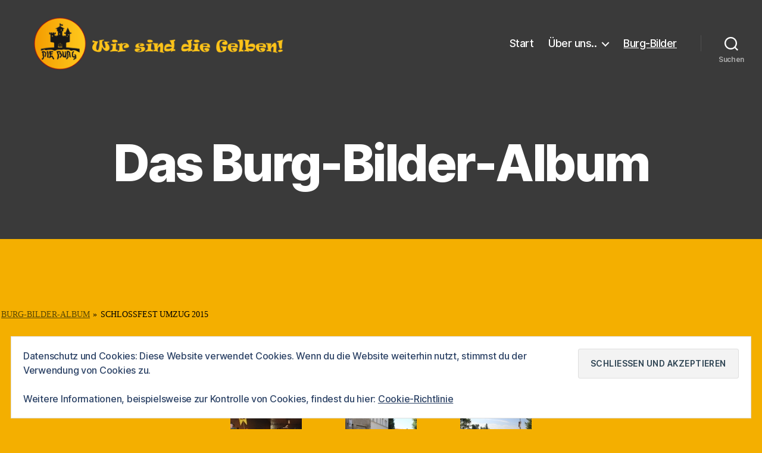

--- FILE ---
content_type: text/html; charset=UTF-8
request_url: https://www.dieburg-ev.de/index.php/nggallery/burg-bilder-album/schlossfest-umzug-2015?page_id=175
body_size: 16752
content:
<!DOCTYPE html>

<html class="no-js" lang="de">

	<head>

		<meta charset="UTF-8">
		<meta name="viewport" content="width=device-width, initial-scale=1.0">

		<link rel="profile" href="https://gmpg.org/xfn/11">

		<title>Das Burg-Bilder-Album &#8211; Die Burg e.V. Langendorf</title>
<meta name='robots' content='max-image-preview:large' />
	<style>img:is([sizes="auto" i], [sizes^="auto," i]) { contain-intrinsic-size: 3000px 1500px }</style>
	<link rel='dns-prefetch' href='//secure.gravatar.com' />
<link rel='dns-prefetch' href='//stats.wp.com' />
<link rel='dns-prefetch' href='//v0.wordpress.com' />
<link rel='preconnect' href='//i0.wp.com' />
<link rel='preconnect' href='//c0.wp.com' />
<link rel="alternate" type="application/rss+xml" title="Die Burg e.V. Langendorf &raquo; Feed" href="https://www.dieburg-ev.de/feed/" />
<link rel="alternate" type="application/rss+xml" title="Die Burg e.V. Langendorf &raquo; Kommentar-Feed" href="https://www.dieburg-ev.de/comments/feed/" />
<link rel="alternate" type="application/rss+xml" title="Die Burg e.V. Langendorf &raquo; Das Burg-Bilder-Album-Kommentar-Feed" href="https://www.dieburg-ev.de/das-burg-bilder-album/feed/" />
<script>
window._wpemojiSettings = {"baseUrl":"https:\/\/s.w.org\/images\/core\/emoji\/16.0.1\/72x72\/","ext":".png","svgUrl":"https:\/\/s.w.org\/images\/core\/emoji\/16.0.1\/svg\/","svgExt":".svg","source":{"concatemoji":"https:\/\/www.dieburg-ev.de\/wp-includes\/js\/wp-emoji-release.min.js?ver=6.8.3"}};
/*! This file is auto-generated */
!function(s,n){var o,i,e;function c(e){try{var t={supportTests:e,timestamp:(new Date).valueOf()};sessionStorage.setItem(o,JSON.stringify(t))}catch(e){}}function p(e,t,n){e.clearRect(0,0,e.canvas.width,e.canvas.height),e.fillText(t,0,0);var t=new Uint32Array(e.getImageData(0,0,e.canvas.width,e.canvas.height).data),a=(e.clearRect(0,0,e.canvas.width,e.canvas.height),e.fillText(n,0,0),new Uint32Array(e.getImageData(0,0,e.canvas.width,e.canvas.height).data));return t.every(function(e,t){return e===a[t]})}function u(e,t){e.clearRect(0,0,e.canvas.width,e.canvas.height),e.fillText(t,0,0);for(var n=e.getImageData(16,16,1,1),a=0;a<n.data.length;a++)if(0!==n.data[a])return!1;return!0}function f(e,t,n,a){switch(t){case"flag":return n(e,"\ud83c\udff3\ufe0f\u200d\u26a7\ufe0f","\ud83c\udff3\ufe0f\u200b\u26a7\ufe0f")?!1:!n(e,"\ud83c\udde8\ud83c\uddf6","\ud83c\udde8\u200b\ud83c\uddf6")&&!n(e,"\ud83c\udff4\udb40\udc67\udb40\udc62\udb40\udc65\udb40\udc6e\udb40\udc67\udb40\udc7f","\ud83c\udff4\u200b\udb40\udc67\u200b\udb40\udc62\u200b\udb40\udc65\u200b\udb40\udc6e\u200b\udb40\udc67\u200b\udb40\udc7f");case"emoji":return!a(e,"\ud83e\udedf")}return!1}function g(e,t,n,a){var r="undefined"!=typeof WorkerGlobalScope&&self instanceof WorkerGlobalScope?new OffscreenCanvas(300,150):s.createElement("canvas"),o=r.getContext("2d",{willReadFrequently:!0}),i=(o.textBaseline="top",o.font="600 32px Arial",{});return e.forEach(function(e){i[e]=t(o,e,n,a)}),i}function t(e){var t=s.createElement("script");t.src=e,t.defer=!0,s.head.appendChild(t)}"undefined"!=typeof Promise&&(o="wpEmojiSettingsSupports",i=["flag","emoji"],n.supports={everything:!0,everythingExceptFlag:!0},e=new Promise(function(e){s.addEventListener("DOMContentLoaded",e,{once:!0})}),new Promise(function(t){var n=function(){try{var e=JSON.parse(sessionStorage.getItem(o));if("object"==typeof e&&"number"==typeof e.timestamp&&(new Date).valueOf()<e.timestamp+604800&&"object"==typeof e.supportTests)return e.supportTests}catch(e){}return null}();if(!n){if("undefined"!=typeof Worker&&"undefined"!=typeof OffscreenCanvas&&"undefined"!=typeof URL&&URL.createObjectURL&&"undefined"!=typeof Blob)try{var e="postMessage("+g.toString()+"("+[JSON.stringify(i),f.toString(),p.toString(),u.toString()].join(",")+"));",a=new Blob([e],{type:"text/javascript"}),r=new Worker(URL.createObjectURL(a),{name:"wpTestEmojiSupports"});return void(r.onmessage=function(e){c(n=e.data),r.terminate(),t(n)})}catch(e){}c(n=g(i,f,p,u))}t(n)}).then(function(e){for(var t in e)n.supports[t]=e[t],n.supports.everything=n.supports.everything&&n.supports[t],"flag"!==t&&(n.supports.everythingExceptFlag=n.supports.everythingExceptFlag&&n.supports[t]);n.supports.everythingExceptFlag=n.supports.everythingExceptFlag&&!n.supports.flag,n.DOMReady=!1,n.readyCallback=function(){n.DOMReady=!0}}).then(function(){return e}).then(function(){var e;n.supports.everything||(n.readyCallback(),(e=n.source||{}).concatemoji?t(e.concatemoji):e.wpemoji&&e.twemoji&&(t(e.twemoji),t(e.wpemoji)))}))}((window,document),window._wpemojiSettings);
</script>
<style id='wp-emoji-styles-inline-css'>

	img.wp-smiley, img.emoji {
		display: inline !important;
		border: none !important;
		box-shadow: none !important;
		height: 1em !important;
		width: 1em !important;
		margin: 0 0.07em !important;
		vertical-align: -0.1em !important;
		background: none !important;
		padding: 0 !important;
	}
</style>
<link rel='stylesheet' id='wp-block-library-css' href='https://c0.wp.com/c/6.8.3/wp-includes/css/dist/block-library/style.min.css' media='all' />
<style id='classic-theme-styles-inline-css'>
/*! This file is auto-generated */
.wp-block-button__link{color:#fff;background-color:#32373c;border-radius:9999px;box-shadow:none;text-decoration:none;padding:calc(.667em + 2px) calc(1.333em + 2px);font-size:1.125em}.wp-block-file__button{background:#32373c;color:#fff;text-decoration:none}
</style>
<link rel='stylesheet' id='mediaelement-css' href='https://c0.wp.com/c/6.8.3/wp-includes/js/mediaelement/mediaelementplayer-legacy.min.css' media='all' />
<link rel='stylesheet' id='wp-mediaelement-css' href='https://c0.wp.com/c/6.8.3/wp-includes/js/mediaelement/wp-mediaelement.min.css' media='all' />
<style id='jetpack-sharing-buttons-style-inline-css'>
.jetpack-sharing-buttons__services-list{display:flex;flex-direction:row;flex-wrap:wrap;gap:0;list-style-type:none;margin:5px;padding:0}.jetpack-sharing-buttons__services-list.has-small-icon-size{font-size:12px}.jetpack-sharing-buttons__services-list.has-normal-icon-size{font-size:16px}.jetpack-sharing-buttons__services-list.has-large-icon-size{font-size:24px}.jetpack-sharing-buttons__services-list.has-huge-icon-size{font-size:36px}@media print{.jetpack-sharing-buttons__services-list{display:none!important}}.editor-styles-wrapper .wp-block-jetpack-sharing-buttons{gap:0;padding-inline-start:0}ul.jetpack-sharing-buttons__services-list.has-background{padding:1.25em 2.375em}
</style>
<style id='global-styles-inline-css'>
:root{--wp--preset--aspect-ratio--square: 1;--wp--preset--aspect-ratio--4-3: 4/3;--wp--preset--aspect-ratio--3-4: 3/4;--wp--preset--aspect-ratio--3-2: 3/2;--wp--preset--aspect-ratio--2-3: 2/3;--wp--preset--aspect-ratio--16-9: 16/9;--wp--preset--aspect-ratio--9-16: 9/16;--wp--preset--color--black: #000000;--wp--preset--color--cyan-bluish-gray: #abb8c3;--wp--preset--color--white: #ffffff;--wp--preset--color--pale-pink: #f78da7;--wp--preset--color--vivid-red: #cf2e2e;--wp--preset--color--luminous-vivid-orange: #ff6900;--wp--preset--color--luminous-vivid-amber: #fcb900;--wp--preset--color--light-green-cyan: #7bdcb5;--wp--preset--color--vivid-green-cyan: #00d084;--wp--preset--color--pale-cyan-blue: #8ed1fc;--wp--preset--color--vivid-cyan-blue: #0693e3;--wp--preset--color--vivid-purple: #9b51e0;--wp--preset--color--accent: #594702;--wp--preset--color--primary: #000000;--wp--preset--color--secondary: #413415;--wp--preset--color--subtle-background: #d19500;--wp--preset--color--background: #f4af00;--wp--preset--gradient--vivid-cyan-blue-to-vivid-purple: linear-gradient(135deg,rgba(6,147,227,1) 0%,rgb(155,81,224) 100%);--wp--preset--gradient--light-green-cyan-to-vivid-green-cyan: linear-gradient(135deg,rgb(122,220,180) 0%,rgb(0,208,130) 100%);--wp--preset--gradient--luminous-vivid-amber-to-luminous-vivid-orange: linear-gradient(135deg,rgba(252,185,0,1) 0%,rgba(255,105,0,1) 100%);--wp--preset--gradient--luminous-vivid-orange-to-vivid-red: linear-gradient(135deg,rgba(255,105,0,1) 0%,rgb(207,46,46) 100%);--wp--preset--gradient--very-light-gray-to-cyan-bluish-gray: linear-gradient(135deg,rgb(238,238,238) 0%,rgb(169,184,195) 100%);--wp--preset--gradient--cool-to-warm-spectrum: linear-gradient(135deg,rgb(74,234,220) 0%,rgb(151,120,209) 20%,rgb(207,42,186) 40%,rgb(238,44,130) 60%,rgb(251,105,98) 80%,rgb(254,248,76) 100%);--wp--preset--gradient--blush-light-purple: linear-gradient(135deg,rgb(255,206,236) 0%,rgb(152,150,240) 100%);--wp--preset--gradient--blush-bordeaux: linear-gradient(135deg,rgb(254,205,165) 0%,rgb(254,45,45) 50%,rgb(107,0,62) 100%);--wp--preset--gradient--luminous-dusk: linear-gradient(135deg,rgb(255,203,112) 0%,rgb(199,81,192) 50%,rgb(65,88,208) 100%);--wp--preset--gradient--pale-ocean: linear-gradient(135deg,rgb(255,245,203) 0%,rgb(182,227,212) 50%,rgb(51,167,181) 100%);--wp--preset--gradient--electric-grass: linear-gradient(135deg,rgb(202,248,128) 0%,rgb(113,206,126) 100%);--wp--preset--gradient--midnight: linear-gradient(135deg,rgb(2,3,129) 0%,rgb(40,116,252) 100%);--wp--preset--font-size--small: 18px;--wp--preset--font-size--medium: 20px;--wp--preset--font-size--large: 26.25px;--wp--preset--font-size--x-large: 42px;--wp--preset--font-size--normal: 21px;--wp--preset--font-size--larger: 32px;--wp--preset--spacing--20: 0.44rem;--wp--preset--spacing--30: 0.67rem;--wp--preset--spacing--40: 1rem;--wp--preset--spacing--50: 1.5rem;--wp--preset--spacing--60: 2.25rem;--wp--preset--spacing--70: 3.38rem;--wp--preset--spacing--80: 5.06rem;--wp--preset--shadow--natural: 6px 6px 9px rgba(0, 0, 0, 0.2);--wp--preset--shadow--deep: 12px 12px 50px rgba(0, 0, 0, 0.4);--wp--preset--shadow--sharp: 6px 6px 0px rgba(0, 0, 0, 0.2);--wp--preset--shadow--outlined: 6px 6px 0px -3px rgba(255, 255, 255, 1), 6px 6px rgba(0, 0, 0, 1);--wp--preset--shadow--crisp: 6px 6px 0px rgba(0, 0, 0, 1);}:where(.is-layout-flex){gap: 0.5em;}:where(.is-layout-grid){gap: 0.5em;}body .is-layout-flex{display: flex;}.is-layout-flex{flex-wrap: wrap;align-items: center;}.is-layout-flex > :is(*, div){margin: 0;}body .is-layout-grid{display: grid;}.is-layout-grid > :is(*, div){margin: 0;}:where(.wp-block-columns.is-layout-flex){gap: 2em;}:where(.wp-block-columns.is-layout-grid){gap: 2em;}:where(.wp-block-post-template.is-layout-flex){gap: 1.25em;}:where(.wp-block-post-template.is-layout-grid){gap: 1.25em;}.has-black-color{color: var(--wp--preset--color--black) !important;}.has-cyan-bluish-gray-color{color: var(--wp--preset--color--cyan-bluish-gray) !important;}.has-white-color{color: var(--wp--preset--color--white) !important;}.has-pale-pink-color{color: var(--wp--preset--color--pale-pink) !important;}.has-vivid-red-color{color: var(--wp--preset--color--vivid-red) !important;}.has-luminous-vivid-orange-color{color: var(--wp--preset--color--luminous-vivid-orange) !important;}.has-luminous-vivid-amber-color{color: var(--wp--preset--color--luminous-vivid-amber) !important;}.has-light-green-cyan-color{color: var(--wp--preset--color--light-green-cyan) !important;}.has-vivid-green-cyan-color{color: var(--wp--preset--color--vivid-green-cyan) !important;}.has-pale-cyan-blue-color{color: var(--wp--preset--color--pale-cyan-blue) !important;}.has-vivid-cyan-blue-color{color: var(--wp--preset--color--vivid-cyan-blue) !important;}.has-vivid-purple-color{color: var(--wp--preset--color--vivid-purple) !important;}.has-black-background-color{background-color: var(--wp--preset--color--black) !important;}.has-cyan-bluish-gray-background-color{background-color: var(--wp--preset--color--cyan-bluish-gray) !important;}.has-white-background-color{background-color: var(--wp--preset--color--white) !important;}.has-pale-pink-background-color{background-color: var(--wp--preset--color--pale-pink) !important;}.has-vivid-red-background-color{background-color: var(--wp--preset--color--vivid-red) !important;}.has-luminous-vivid-orange-background-color{background-color: var(--wp--preset--color--luminous-vivid-orange) !important;}.has-luminous-vivid-amber-background-color{background-color: var(--wp--preset--color--luminous-vivid-amber) !important;}.has-light-green-cyan-background-color{background-color: var(--wp--preset--color--light-green-cyan) !important;}.has-vivid-green-cyan-background-color{background-color: var(--wp--preset--color--vivid-green-cyan) !important;}.has-pale-cyan-blue-background-color{background-color: var(--wp--preset--color--pale-cyan-blue) !important;}.has-vivid-cyan-blue-background-color{background-color: var(--wp--preset--color--vivid-cyan-blue) !important;}.has-vivid-purple-background-color{background-color: var(--wp--preset--color--vivid-purple) !important;}.has-black-border-color{border-color: var(--wp--preset--color--black) !important;}.has-cyan-bluish-gray-border-color{border-color: var(--wp--preset--color--cyan-bluish-gray) !important;}.has-white-border-color{border-color: var(--wp--preset--color--white) !important;}.has-pale-pink-border-color{border-color: var(--wp--preset--color--pale-pink) !important;}.has-vivid-red-border-color{border-color: var(--wp--preset--color--vivid-red) !important;}.has-luminous-vivid-orange-border-color{border-color: var(--wp--preset--color--luminous-vivid-orange) !important;}.has-luminous-vivid-amber-border-color{border-color: var(--wp--preset--color--luminous-vivid-amber) !important;}.has-light-green-cyan-border-color{border-color: var(--wp--preset--color--light-green-cyan) !important;}.has-vivid-green-cyan-border-color{border-color: var(--wp--preset--color--vivid-green-cyan) !important;}.has-pale-cyan-blue-border-color{border-color: var(--wp--preset--color--pale-cyan-blue) !important;}.has-vivid-cyan-blue-border-color{border-color: var(--wp--preset--color--vivid-cyan-blue) !important;}.has-vivid-purple-border-color{border-color: var(--wp--preset--color--vivid-purple) !important;}.has-vivid-cyan-blue-to-vivid-purple-gradient-background{background: var(--wp--preset--gradient--vivid-cyan-blue-to-vivid-purple) !important;}.has-light-green-cyan-to-vivid-green-cyan-gradient-background{background: var(--wp--preset--gradient--light-green-cyan-to-vivid-green-cyan) !important;}.has-luminous-vivid-amber-to-luminous-vivid-orange-gradient-background{background: var(--wp--preset--gradient--luminous-vivid-amber-to-luminous-vivid-orange) !important;}.has-luminous-vivid-orange-to-vivid-red-gradient-background{background: var(--wp--preset--gradient--luminous-vivid-orange-to-vivid-red) !important;}.has-very-light-gray-to-cyan-bluish-gray-gradient-background{background: var(--wp--preset--gradient--very-light-gray-to-cyan-bluish-gray) !important;}.has-cool-to-warm-spectrum-gradient-background{background: var(--wp--preset--gradient--cool-to-warm-spectrum) !important;}.has-blush-light-purple-gradient-background{background: var(--wp--preset--gradient--blush-light-purple) !important;}.has-blush-bordeaux-gradient-background{background: var(--wp--preset--gradient--blush-bordeaux) !important;}.has-luminous-dusk-gradient-background{background: var(--wp--preset--gradient--luminous-dusk) !important;}.has-pale-ocean-gradient-background{background: var(--wp--preset--gradient--pale-ocean) !important;}.has-electric-grass-gradient-background{background: var(--wp--preset--gradient--electric-grass) !important;}.has-midnight-gradient-background{background: var(--wp--preset--gradient--midnight) !important;}.has-small-font-size{font-size: var(--wp--preset--font-size--small) !important;}.has-medium-font-size{font-size: var(--wp--preset--font-size--medium) !important;}.has-large-font-size{font-size: var(--wp--preset--font-size--large) !important;}.has-x-large-font-size{font-size: var(--wp--preset--font-size--x-large) !important;}
:where(.wp-block-post-template.is-layout-flex){gap: 1.25em;}:where(.wp-block-post-template.is-layout-grid){gap: 1.25em;}
:where(.wp-block-columns.is-layout-flex){gap: 2em;}:where(.wp-block-columns.is-layout-grid){gap: 2em;}
:root :where(.wp-block-pullquote){font-size: 1.5em;line-height: 1.6;}
</style>
<link rel='stylesheet' id='ngg_trigger_buttons-css' href='https://www.dieburg-ev.de/wp-content/plugins/nextgen-gallery/static/GalleryDisplay/trigger_buttons.css?ver=3.59.12' media='all' />
<link rel='stylesheet' id='fancybox-0-css' href='https://www.dieburg-ev.de/wp-content/plugins/nextgen-gallery/static/Lightbox/fancybox/jquery.fancybox-1.3.4.css?ver=3.59.12' media='all' />
<link rel='stylesheet' id='fontawesome_v4_shim_style-css' href='https://www.dieburg-ev.de/wp-content/plugins/nextgen-gallery/static/FontAwesome/css/v4-shims.min.css?ver=6.8.3' media='all' />
<link rel='stylesheet' id='fontawesome-css' href='https://www.dieburg-ev.de/wp-content/plugins/nextgen-gallery/static/FontAwesome/css/all.min.css?ver=6.8.3' media='all' />
<link rel='stylesheet' id='nextgen_pagination_style-css' href='https://www.dieburg-ev.de/wp-content/plugins/nextgen-gallery/static/GalleryDisplay/pagination_style.css?ver=3.59.12' media='all' />
<link rel='stylesheet' id='nextgen_basic_album_style-css' href='https://www.dieburg-ev.de/wp-content/plugins/nextgen-gallery/static/Albums/nextgen_basic_album.css?ver=3.59.12' media='all' />
<link rel='stylesheet' id='nextgen_basic_album_breadcrumbs_style-css' href='https://www.dieburg-ev.de/wp-content/plugins/nextgen-gallery/static/Albums/breadcrumbs.css?ver=3.59.12' media='all' />
<link rel='stylesheet' id='url-shortify-css' href='https://www.dieburg-ev.de/wp-content/plugins/url-shortify/lite/dist/styles/url-shortify.css?ver=1.10.7' media='all' />
<link rel='stylesheet' id='twentytwenty-style-css' href='https://www.dieburg-ev.de/wp-content/themes/twentytwenty/style.css?ver=2.9' media='all' />
<style id='twentytwenty-style-inline-css'>
.color-accent,.color-accent-hover:hover,.color-accent-hover:focus,:root .has-accent-color,.has-drop-cap:not(:focus):first-letter,.wp-block-button.is-style-outline,a { color: #594702; }blockquote,.border-color-accent,.border-color-accent-hover:hover,.border-color-accent-hover:focus { border-color: #594702; }button,.button,.faux-button,.wp-block-button__link,.wp-block-file .wp-block-file__button,input[type="button"],input[type="reset"],input[type="submit"],.bg-accent,.bg-accent-hover:hover,.bg-accent-hover:focus,:root .has-accent-background-color,.comment-reply-link { background-color: #594702; }.fill-children-accent,.fill-children-accent * { fill: #594702; }:root .has-background-color,button,.button,.faux-button,.wp-block-button__link,.wp-block-file__button,input[type="button"],input[type="reset"],input[type="submit"],.wp-block-button,.comment-reply-link,.has-background.has-primary-background-color:not(.has-text-color),.has-background.has-primary-background-color *:not(.has-text-color),.has-background.has-accent-background-color:not(.has-text-color),.has-background.has-accent-background-color *:not(.has-text-color) { color: #f4af00; }:root .has-background-background-color { background-color: #f4af00; }body,.entry-title a,:root .has-primary-color { color: #000000; }:root .has-primary-background-color { background-color: #000000; }cite,figcaption,.wp-caption-text,.post-meta,.entry-content .wp-block-archives li,.entry-content .wp-block-categories li,.entry-content .wp-block-latest-posts li,.wp-block-latest-comments__comment-date,.wp-block-latest-posts__post-date,.wp-block-embed figcaption,.wp-block-image figcaption,.wp-block-pullquote cite,.comment-metadata,.comment-respond .comment-notes,.comment-respond .logged-in-as,.pagination .dots,.entry-content hr:not(.has-background),hr.styled-separator,:root .has-secondary-color { color: #413415; }:root .has-secondary-background-color { background-color: #413415; }pre,fieldset,input,textarea,table,table *,hr { border-color: #d19500; }caption,code,code,kbd,samp,.wp-block-table.is-style-stripes tbody tr:nth-child(odd),:root .has-subtle-background-background-color { background-color: #d19500; }.wp-block-table.is-style-stripes { border-bottom-color: #d19500; }.wp-block-latest-posts.is-grid li { border-top-color: #d19500; }:root .has-subtle-background-color { color: #d19500; }body:not(.overlay-header) .primary-menu > li > a,body:not(.overlay-header) .primary-menu > li > .icon,.modal-menu a,.footer-menu a, .footer-widgets a:where(:not(.wp-block-button__link)),#site-footer .wp-block-button.is-style-outline,.wp-block-pullquote:before,.singular:not(.overlay-header) .entry-header a,.archive-header a,.header-footer-group .color-accent,.header-footer-group .color-accent-hover:hover { color: #dfb81f; }.social-icons a,#site-footer button:not(.toggle),#site-footer .button,#site-footer .faux-button,#site-footer .wp-block-button__link,#site-footer .wp-block-file__button,#site-footer input[type="button"],#site-footer input[type="reset"],#site-footer input[type="submit"] { background-color: #dfb81f; }.social-icons a,body:not(.overlay-header) .primary-menu ul,.header-footer-group button,.header-footer-group .button,.header-footer-group .faux-button,.header-footer-group .wp-block-button:not(.is-style-outline) .wp-block-button__link,.header-footer-group .wp-block-file__button,.header-footer-group input[type="button"],.header-footer-group input[type="reset"],.header-footer-group input[type="submit"] { color: #3a3a3a; }#site-header,.footer-nav-widgets-wrapper,#site-footer,.menu-modal,.menu-modal-inner,.search-modal-inner,.archive-header,.singular .entry-header,.singular .featured-media:before,.wp-block-pullquote:before { background-color: #3a3a3a; }.header-footer-group,body:not(.overlay-header) #site-header .toggle,.menu-modal .toggle { color: #ffffff; }body:not(.overlay-header) .primary-menu ul { background-color: #ffffff; }body:not(.overlay-header) .primary-menu > li > ul:after { border-bottom-color: #ffffff; }body:not(.overlay-header) .primary-menu ul ul:after { border-left-color: #ffffff; }.site-description,body:not(.overlay-header) .toggle-inner .toggle-text,.widget .post-date,.widget .rss-date,.widget_archive li,.widget_categories li,.widget cite,.widget_pages li,.widget_meta li,.widget_nav_menu li,.powered-by-wordpress,.footer-credits .privacy-policy,.to-the-top,.singular .entry-header .post-meta,.singular:not(.overlay-header) .entry-header .post-meta a { color: #adadad; }.header-footer-group pre,.header-footer-group fieldset,.header-footer-group input,.header-footer-group textarea,.header-footer-group table,.header-footer-group table *,.footer-nav-widgets-wrapper,#site-footer,.menu-modal nav *,.footer-widgets-outer-wrapper,.footer-top { border-color: #4f4f4f; }.header-footer-group table caption,body:not(.overlay-header) .header-inner .toggle-wrapper::before { background-color: #4f4f4f; }
.post-tags, .post-author { clip: rect(1px, 1px, 1px, 1px); height: 1px; position: absolute; overflow: hidden; width: 1px; }
</style>
<link rel='stylesheet' id='twentytwenty-fonts-css' href='https://www.dieburg-ev.de/wp-content/themes/twentytwenty/assets/css/font-inter.css?ver=2.9' media='all' />
<link rel='stylesheet' id='twentytwenty-print-style-css' href='https://www.dieburg-ev.de/wp-content/themes/twentytwenty/print.css?ver=2.9' media='print' />
<link rel='stylesheet' id='twentytwenty-jetpack-css' href='https://c0.wp.com/p/jetpack/15.2/modules/theme-tools/compat/twentytwenty.css' media='all' />
<style id='twentytwenty-jetpack-inline-css'>

	.infinite-scroll #site-content #infinite-handle span button,
	.infinite-scroll #site-content #infinite-handle span button:hover,
	.infinite-scroll #site-content #infinite-handle span button:focus {
		background: #594702;
		color: #f4af00;
	}
	#site-content .entry-content div.sharedaddy h3.sd-title,
	#site-content .entry-content h3.sd-title,
	#site-content .entry-content #jp-relatedposts h3.jp-relatedposts-headline {
		color: #413415;
	}
	
</style>
<link rel='stylesheet' id='jetpack-subscriptions-css' href='https://c0.wp.com/p/jetpack/15.2/_inc/build/subscriptions/subscriptions.min.css' media='all' />
<script src="https://c0.wp.com/c/6.8.3/wp-includes/js/jquery/jquery.min.js" id="jquery-core-js"></script>
<script src="https://c0.wp.com/c/6.8.3/wp-includes/js/jquery/jquery-migrate.min.js" id="jquery-migrate-js"></script>
<script id="photocrati_ajax-js-extra">
var photocrati_ajax = {"url":"https:\/\/www.dieburg-ev.de\/index.php?photocrati_ajax=1","rest_url":"https:\/\/www.dieburg-ev.de\/wp-json\/","wp_home_url":"https:\/\/www.dieburg-ev.de","wp_site_url":"https:\/\/www.dieburg-ev.de","wp_root_url":"https:\/\/www.dieburg-ev.de","wp_plugins_url":"https:\/\/www.dieburg-ev.de\/wp-content\/plugins","wp_content_url":"https:\/\/www.dieburg-ev.de\/wp-content","wp_includes_url":"https:\/\/www.dieburg-ev.de\/wp-includes\/","ngg_param_slug":"nggallery","rest_nonce":"7d4ce9a10e"};
</script>
<script src="https://www.dieburg-ev.de/wp-content/plugins/nextgen-gallery/static/Legacy/ajax.min.js?ver=3.59.12" id="photocrati_ajax-js"></script>
<script src="https://www.dieburg-ev.de/wp-content/plugins/nextgen-gallery/static/FontAwesome/js/v4-shims.min.js?ver=5.3.1" id="fontawesome_v4_shim-js"></script>
<script defer crossorigin="anonymous" data-auto-replace-svg="false" data-keep-original-source="false" data-search-pseudo-elements src="https://www.dieburg-ev.de/wp-content/plugins/nextgen-gallery/static/FontAwesome/js/all.min.js?ver=5.3.1" id="fontawesome-js"></script>
<script src="https://www.dieburg-ev.de/wp-content/plugins/nextgen-gallery/static/Albums/init.js?ver=3.59.12" id="nextgen_basic_album_script-js"></script>
<script src="https://www.dieburg-ev.de/wp-content/plugins/nextgen-gallery/static/GalleryDisplay/shave.js?ver=3.59.12" id="shave.js-js"></script>
<script id="url-shortify-js-extra">
var usParams = {"ajaxurl":"https:\/\/www.dieburg-ev.de\/wp-admin\/admin-ajax.php"};
</script>
<script src="https://www.dieburg-ev.de/wp-content/plugins/url-shortify/lite/dist/scripts/url-shortify.js?ver=1.10.7" id="url-shortify-js"></script>
<script src="https://www.dieburg-ev.de/wp-content/themes/twentytwenty/assets/js/index.js?ver=2.9" id="twentytwenty-js-js" defer data-wp-strategy="defer"></script>
<link rel="https://api.w.org/" href="https://www.dieburg-ev.de/wp-json/" /><link rel="alternate" title="JSON" type="application/json" href="https://www.dieburg-ev.de/wp-json/wp/v2/pages/175" /><link rel="EditURI" type="application/rsd+xml" title="RSD" href="https://www.dieburg-ev.de/xmlrpc.php?rsd" />
<meta name="generator" content="WordPress 6.8.3" />
<link rel="canonical" href="https://www.dieburg-ev.de/das-burg-bilder-album/" />
<link rel='shortlink' href='https://wp.me/P66wEq-2P' />
<link rel="alternate" title="oEmbed (JSON)" type="application/json+oembed" href="https://www.dieburg-ev.de/wp-json/oembed/1.0/embed?url=https%3A%2F%2Fwww.dieburg-ev.de%2Fdas-burg-bilder-album%2F" />
<link rel="alternate" title="oEmbed (XML)" type="text/xml+oembed" href="https://www.dieburg-ev.de/wp-json/oembed/1.0/embed?url=https%3A%2F%2Fwww.dieburg-ev.de%2Fdas-burg-bilder-album%2F&#038;format=xml" />
	<style>img#wpstats{display:none}</style>
		<style type="text/css" media="screen">input#akismet_privacy_check { float: left; margin: 7px 7px 7px 0; width: 13px; }</style>	<script>document.documentElement.className = document.documentElement.className.replace( 'no-js', 'js' );</script>
	<style>.recentcomments a{display:inline !important;padding:0 !important;margin:0 !important;}</style><style id="custom-background-css">
body.custom-background { background-color: #f4af00; }
</style>
	<link rel="icon" href="https://i0.wp.com/www.dieburg-ev.de/wp-content/uploads/2020/06/cropped-logo-hp.png?fit=32%2C32&#038;ssl=1" sizes="32x32" />
<link rel="icon" href="https://i0.wp.com/www.dieburg-ev.de/wp-content/uploads/2020/06/cropped-logo-hp.png?fit=192%2C192&#038;ssl=1" sizes="192x192" />
<link rel="apple-touch-icon" href="https://i0.wp.com/www.dieburg-ev.de/wp-content/uploads/2020/06/cropped-logo-hp.png?fit=180%2C180&#038;ssl=1" />
<meta name="msapplication-TileImage" content="https://i0.wp.com/www.dieburg-ev.de/wp-content/uploads/2020/06/cropped-logo-hp.png?fit=270%2C270&#038;ssl=1" />
<style>.shorten_url { 
	   padding: 10px 10px 10px 10px ; 
	   border: 1px solid #AAAAAA ; 
	   background-color: #EEEEEE ;
}</style>
	</head>

	<body class="wp-singular page-template-default page page-id-175 page-parent custom-background wp-custom-logo wp-embed-responsive wp-theme-twentytwenty singular enable-search-modal missing-post-thumbnail has-no-pagination showing-comments show-avatars footer-top-visible tags-hidden author-hidden">

		<a class="skip-link screen-reader-text" href="#site-content">Zum Inhalt springen</a>
		<header id="site-header" class="header-footer-group">

			<div class="header-inner section-inner">

				<div class="header-titles-wrapper">

					
						<button class="toggle search-toggle mobile-search-toggle" data-toggle-target=".search-modal" data-toggle-body-class="showing-search-modal" data-set-focus=".search-modal .search-field" aria-expanded="false">
							<span class="toggle-inner">
								<span class="toggle-icon">
									<svg class="svg-icon" aria-hidden="true" role="img" focusable="false" xmlns="http://www.w3.org/2000/svg" width="23" height="23" viewBox="0 0 23 23"><path d="M38.710696,48.0601792 L43,52.3494831 L41.3494831,54 L37.0601792,49.710696 C35.2632422,51.1481185 32.9839107,52.0076499 30.5038249,52.0076499 C24.7027226,52.0076499 20,47.3049272 20,41.5038249 C20,35.7027226 24.7027226,31 30.5038249,31 C36.3049272,31 41.0076499,35.7027226 41.0076499,41.5038249 C41.0076499,43.9839107 40.1481185,46.2632422 38.710696,48.0601792 Z M36.3875844,47.1716785 C37.8030221,45.7026647 38.6734666,43.7048964 38.6734666,41.5038249 C38.6734666,36.9918565 35.0157934,33.3341833 30.5038249,33.3341833 C25.9918565,33.3341833 22.3341833,36.9918565 22.3341833,41.5038249 C22.3341833,46.0157934 25.9918565,49.6734666 30.5038249,49.6734666 C32.7048964,49.6734666 34.7026647,48.8030221 36.1716785,47.3875844 C36.2023931,47.347638 36.2360451,47.3092237 36.2726343,47.2726343 C36.3092237,47.2360451 36.347638,47.2023931 36.3875844,47.1716785 Z" transform="translate(-20 -31)" /></svg>								</span>
								<span class="toggle-text">Suchen</span>
							</span>
						</button><!-- .search-toggle -->

					
					<div class="header-titles">

						<div class="site-logo faux-heading"><a href="https://www.dieburg-ev.de/" class="custom-logo-link" rel="home"><img width="1000" height="202" src="https://i0.wp.com/www.dieburg-ev.de/wp-content/uploads/2020/06/logo-hp.png?fit=1000%2C202&amp;ssl=1" class="custom-logo" alt="Die Burg e.V. Langendorf" decoding="async" fetchpriority="high" srcset="https://i0.wp.com/www.dieburg-ev.de/wp-content/uploads/2020/06/logo-hp.png?w=1000&amp;ssl=1 1000w, https://i0.wp.com/www.dieburg-ev.de/wp-content/uploads/2020/06/logo-hp.png?resize=300%2C61&amp;ssl=1 300w, https://i0.wp.com/www.dieburg-ev.de/wp-content/uploads/2020/06/logo-hp.png?resize=768%2C155&amp;ssl=1 768w" sizes="(max-width: 1000px) 100vw, 1000px" data-attachment-id="7191" data-permalink="https://www.dieburg-ev.de/logo-hp/" data-orig-file="https://i0.wp.com/www.dieburg-ev.de/wp-content/uploads/2020/06/logo-hp.png?fit=1000%2C202&amp;ssl=1" data-orig-size="1000,202" data-comments-opened="0" data-image-meta="{&quot;aperture&quot;:&quot;0&quot;,&quot;credit&quot;:&quot;&quot;,&quot;camera&quot;:&quot;&quot;,&quot;caption&quot;:&quot;&quot;,&quot;created_timestamp&quot;:&quot;0&quot;,&quot;copyright&quot;:&quot;&quot;,&quot;focal_length&quot;:&quot;0&quot;,&quot;iso&quot;:&quot;0&quot;,&quot;shutter_speed&quot;:&quot;0&quot;,&quot;title&quot;:&quot;&quot;,&quot;orientation&quot;:&quot;0&quot;}" data-image-title="logo hp" data-image-description="" data-image-caption="" data-medium-file="https://i0.wp.com/www.dieburg-ev.de/wp-content/uploads/2020/06/logo-hp.png?fit=300%2C61&amp;ssl=1" data-large-file="https://i0.wp.com/www.dieburg-ev.de/wp-content/uploads/2020/06/logo-hp.png?fit=580%2C117&amp;ssl=1" /></a><span class="screen-reader-text">Die Burg e.V. Langendorf</span></div>
					</div><!-- .header-titles -->

					<button class="toggle nav-toggle mobile-nav-toggle" data-toggle-target=".menu-modal"  data-toggle-body-class="showing-menu-modal" aria-expanded="false" data-set-focus=".close-nav-toggle">
						<span class="toggle-inner">
							<span class="toggle-icon">
								<svg class="svg-icon" aria-hidden="true" role="img" focusable="false" xmlns="http://www.w3.org/2000/svg" width="26" height="7" viewBox="0 0 26 7"><path fill-rule="evenodd" d="M332.5,45 C330.567003,45 329,43.4329966 329,41.5 C329,39.5670034 330.567003,38 332.5,38 C334.432997,38 336,39.5670034 336,41.5 C336,43.4329966 334.432997,45 332.5,45 Z M342,45 C340.067003,45 338.5,43.4329966 338.5,41.5 C338.5,39.5670034 340.067003,38 342,38 C343.932997,38 345.5,39.5670034 345.5,41.5 C345.5,43.4329966 343.932997,45 342,45 Z M351.5,45 C349.567003,45 348,43.4329966 348,41.5 C348,39.5670034 349.567003,38 351.5,38 C353.432997,38 355,39.5670034 355,41.5 C355,43.4329966 353.432997,45 351.5,45 Z" transform="translate(-329 -38)" /></svg>							</span>
							<span class="toggle-text">Menü</span>
						</span>
					</button><!-- .nav-toggle -->

				</div><!-- .header-titles-wrapper -->

				<div class="header-navigation-wrapper">

					
							<nav class="primary-menu-wrapper" aria-label="Horizontal">

								<ul class="primary-menu reset-list-style">

								<li id="menu-item-7178" class="menu-item menu-item-type-custom menu-item-object-custom menu-item-home menu-item-7178"><a href="https://www.dieburg-ev.de">Start</a></li>
<li id="menu-item-7173" class="menu-item menu-item-type-post_type menu-item-object-page menu-item-has-children menu-item-7173"><a href="https://www.dieburg-ev.de/allgemeines/">Über uns..</a><span class="icon"></span>
<ul class="sub-menu">
	<li id="menu-item-7201" class="menu-item menu-item-type-post_type menu-item-object-page menu-item-7201"><a href="https://www.dieburg-ev.de/allgemeines/">Allgemeines</a></li>
	<li id="menu-item-7175" class="menu-item menu-item-type-post_type menu-item-object-page menu-item-7175"><a href="https://www.dieburg-ev.de/kontakt-und-impressum/">Kontakt und Impressum</a></li>
	<li id="menu-item-7176" class="menu-item menu-item-type-post_type menu-item-object-page menu-item-7176"><a href="https://www.dieburg-ev.de/anfahrt-und-lageplan/">Anfahrt und Lageplan</a></li>
	<li id="menu-item-7200" class="menu-item menu-item-type-post_type menu-item-object-page menu-item-privacy-policy menu-item-7200"><a rel="privacy-policy" href="https://www.dieburg-ev.de/datenschutzerklaerung/">Datenschutzerklärung</a></li>
</ul>
</li>
<li id="menu-item-7174" class="menu-item menu-item-type-post_type menu-item-object-page current-menu-item page_item page-item-175 current_page_item menu-item-7174"><a href="https://www.dieburg-ev.de/das-burg-bilder-album/" aria-current="page">Burg-Bilder</a></li>

								</ul>

							</nav><!-- .primary-menu-wrapper -->

						
						<div class="header-toggles hide-no-js">

						
							<div class="toggle-wrapper search-toggle-wrapper">

								<button class="toggle search-toggle desktop-search-toggle" data-toggle-target=".search-modal" data-toggle-body-class="showing-search-modal" data-set-focus=".search-modal .search-field" aria-expanded="false">
									<span class="toggle-inner">
										<svg class="svg-icon" aria-hidden="true" role="img" focusable="false" xmlns="http://www.w3.org/2000/svg" width="23" height="23" viewBox="0 0 23 23"><path d="M38.710696,48.0601792 L43,52.3494831 L41.3494831,54 L37.0601792,49.710696 C35.2632422,51.1481185 32.9839107,52.0076499 30.5038249,52.0076499 C24.7027226,52.0076499 20,47.3049272 20,41.5038249 C20,35.7027226 24.7027226,31 30.5038249,31 C36.3049272,31 41.0076499,35.7027226 41.0076499,41.5038249 C41.0076499,43.9839107 40.1481185,46.2632422 38.710696,48.0601792 Z M36.3875844,47.1716785 C37.8030221,45.7026647 38.6734666,43.7048964 38.6734666,41.5038249 C38.6734666,36.9918565 35.0157934,33.3341833 30.5038249,33.3341833 C25.9918565,33.3341833 22.3341833,36.9918565 22.3341833,41.5038249 C22.3341833,46.0157934 25.9918565,49.6734666 30.5038249,49.6734666 C32.7048964,49.6734666 34.7026647,48.8030221 36.1716785,47.3875844 C36.2023931,47.347638 36.2360451,47.3092237 36.2726343,47.2726343 C36.3092237,47.2360451 36.347638,47.2023931 36.3875844,47.1716785 Z" transform="translate(-20 -31)" /></svg>										<span class="toggle-text">Suchen</span>
									</span>
								</button><!-- .search-toggle -->

							</div>

							
						</div><!-- .header-toggles -->
						
				</div><!-- .header-navigation-wrapper -->

			</div><!-- .header-inner -->

			<div class="search-modal cover-modal header-footer-group" data-modal-target-string=".search-modal" role="dialog" aria-modal="true" aria-label="Suche">

	<div class="search-modal-inner modal-inner">

		<div class="section-inner">

			<form role="search" aria-label="Suche nach:" method="get" class="search-form" action="https://www.dieburg-ev.de/">
	<label for="search-form-1">
		<span class="screen-reader-text">
			Suche nach:		</span>
		<input type="search" id="search-form-1" class="search-field" placeholder="Suchen …" value="" name="s" />
	</label>
	<input type="submit" class="search-submit" value="Suchen" />
</form>

			<button class="toggle search-untoggle close-search-toggle fill-children-current-color" data-toggle-target=".search-modal" data-toggle-body-class="showing-search-modal" data-set-focus=".search-modal .search-field">
				<span class="screen-reader-text">
					Suche schließen				</span>
				<svg class="svg-icon" aria-hidden="true" role="img" focusable="false" xmlns="http://www.w3.org/2000/svg" width="16" height="16" viewBox="0 0 16 16"><polygon fill="" fill-rule="evenodd" points="6.852 7.649 .399 1.195 1.445 .149 7.899 6.602 14.352 .149 15.399 1.195 8.945 7.649 15.399 14.102 14.352 15.149 7.899 8.695 1.445 15.149 .399 14.102" /></svg>			</button><!-- .search-toggle -->

		</div><!-- .section-inner -->

	</div><!-- .search-modal-inner -->

</div><!-- .menu-modal -->

		</header><!-- #site-header -->

		
<div class="menu-modal cover-modal header-footer-group" data-modal-target-string=".menu-modal">

	<div class="menu-modal-inner modal-inner">

		<div class="menu-wrapper section-inner">

			<div class="menu-top">

				<button class="toggle close-nav-toggle fill-children-current-color" data-toggle-target=".menu-modal" data-toggle-body-class="showing-menu-modal" data-set-focus=".menu-modal">
					<span class="toggle-text">Menü schließen</span>
					<svg class="svg-icon" aria-hidden="true" role="img" focusable="false" xmlns="http://www.w3.org/2000/svg" width="16" height="16" viewBox="0 0 16 16"><polygon fill="" fill-rule="evenodd" points="6.852 7.649 .399 1.195 1.445 .149 7.899 6.602 14.352 .149 15.399 1.195 8.945 7.649 15.399 14.102 14.352 15.149 7.899 8.695 1.445 15.149 .399 14.102" /></svg>				</button><!-- .nav-toggle -->

				
					<nav class="mobile-menu" aria-label="Mobile">

						<ul class="modal-menu reset-list-style">

						<li class="menu-item menu-item-type-custom menu-item-object-custom menu-item-home menu-item-7178"><div class="ancestor-wrapper"><a href="https://www.dieburg-ev.de">Start</a></div><!-- .ancestor-wrapper --></li>
<li class="menu-item menu-item-type-post_type menu-item-object-page menu-item-has-children menu-item-7173"><div class="ancestor-wrapper"><a href="https://www.dieburg-ev.de/allgemeines/">Über uns..</a><button class="toggle sub-menu-toggle fill-children-current-color" data-toggle-target=".menu-modal .menu-item-7173 > .sub-menu" data-toggle-type="slidetoggle" data-toggle-duration="250" aria-expanded="false"><span class="screen-reader-text">Untermenü anzeigen</span><svg class="svg-icon" aria-hidden="true" role="img" focusable="false" xmlns="http://www.w3.org/2000/svg" width="20" height="12" viewBox="0 0 20 12"><polygon fill="" fill-rule="evenodd" points="1319.899 365.778 1327.678 358 1329.799 360.121 1319.899 370.021 1310 360.121 1312.121 358" transform="translate(-1310 -358)" /></svg></button></div><!-- .ancestor-wrapper -->
<ul class="sub-menu">
	<li class="menu-item menu-item-type-post_type menu-item-object-page menu-item-7201"><div class="ancestor-wrapper"><a href="https://www.dieburg-ev.de/allgemeines/">Allgemeines</a></div><!-- .ancestor-wrapper --></li>
	<li class="menu-item menu-item-type-post_type menu-item-object-page menu-item-7175"><div class="ancestor-wrapper"><a href="https://www.dieburg-ev.de/kontakt-und-impressum/">Kontakt und Impressum</a></div><!-- .ancestor-wrapper --></li>
	<li class="menu-item menu-item-type-post_type menu-item-object-page menu-item-7176"><div class="ancestor-wrapper"><a href="https://www.dieburg-ev.de/anfahrt-und-lageplan/">Anfahrt und Lageplan</a></div><!-- .ancestor-wrapper --></li>
	<li class="menu-item menu-item-type-post_type menu-item-object-page menu-item-privacy-policy menu-item-7200"><div class="ancestor-wrapper"><a rel="privacy-policy" href="https://www.dieburg-ev.de/datenschutzerklaerung/">Datenschutzerklärung</a></div><!-- .ancestor-wrapper --></li>
</ul>
</li>
<li class="menu-item menu-item-type-post_type menu-item-object-page current-menu-item page_item page-item-175 current_page_item menu-item-7174"><div class="ancestor-wrapper"><a href="https://www.dieburg-ev.de/das-burg-bilder-album/" aria-current="page">Burg-Bilder</a></div><!-- .ancestor-wrapper --></li>

						</ul>

					</nav>

					
			</div><!-- .menu-top -->

			<div class="menu-bottom">

				
					<nav aria-label="Erweiterte Social-Media-Links">
						<ul class="social-menu reset-list-style social-icons fill-children-current-color">

							<li id="menu-item-7181" class="menu-item menu-item-type-custom menu-item-object-custom menu-item-7181"><a href="https://www.facebook.com/DieBurgLA/"><span class="screen-reader-text">Facebook</span><svg class="svg-icon" aria-hidden="true" role="img" focusable="false" width="24" height="24" viewBox="0 0 24 24" xmlns="http://www.w3.org/2000/svg"><path d="M12 2C6.5 2 2 6.5 2 12c0 5 3.7 9.1 8.4 9.9v-7H7.9V12h2.5V9.8c0-2.5 1.5-3.9 3.8-3.9 1.1 0 2.2.2 2.2.2v2.5h-1.3c-1.2 0-1.6.8-1.6 1.6V12h2.8l-.4 2.9h-2.3v7C18.3 21.1 22 17 22 12c0-5.5-4.5-10-10-10z"></path></svg></a></li>
<li id="menu-item-7180" class="menu-item menu-item-type-custom menu-item-object-custom menu-item-7180"><a href="https://www.instagram.com/dieburgla/"><span class="screen-reader-text">Instagram</span><svg class="svg-icon" aria-hidden="true" role="img" focusable="false" width="24" height="24" viewBox="0 0 24 24" xmlns="http://www.w3.org/2000/svg"><path d="M12,4.622c2.403,0,2.688,0.009,3.637,0.052c0.877,0.04,1.354,0.187,1.671,0.31c0.42,0.163,0.72,0.358,1.035,0.673 c0.315,0.315,0.51,0.615,0.673,1.035c0.123,0.317,0.27,0.794,0.31,1.671c0.043,0.949,0.052,1.234,0.052,3.637 s-0.009,2.688-0.052,3.637c-0.04,0.877-0.187,1.354-0.31,1.671c-0.163,0.42-0.358,0.72-0.673,1.035 c-0.315,0.315-0.615,0.51-1.035,0.673c-0.317,0.123-0.794,0.27-1.671,0.31c-0.949,0.043-1.233,0.052-3.637,0.052 s-2.688-0.009-3.637-0.052c-0.877-0.04-1.354-0.187-1.671-0.31c-0.42-0.163-0.72-0.358-1.035-0.673 c-0.315-0.315-0.51-0.615-0.673-1.035c-0.123-0.317-0.27-0.794-0.31-1.671C4.631,14.688,4.622,14.403,4.622,12 s0.009-2.688,0.052-3.637c0.04-0.877,0.187-1.354,0.31-1.671c0.163-0.42,0.358-0.72,0.673-1.035 c0.315-0.315,0.615-0.51,1.035-0.673c0.317-0.123,0.794-0.27,1.671-0.31C9.312,4.631,9.597,4.622,12,4.622 M12,3 C9.556,3,9.249,3.01,8.289,3.054C7.331,3.098,6.677,3.25,6.105,3.472C5.513,3.702,5.011,4.01,4.511,4.511 c-0.5,0.5-0.808,1.002-1.038,1.594C3.25,6.677,3.098,7.331,3.054,8.289C3.01,9.249,3,9.556,3,12c0,2.444,0.01,2.751,0.054,3.711 c0.044,0.958,0.196,1.612,0.418,2.185c0.23,0.592,0.538,1.094,1.038,1.594c0.5,0.5,1.002,0.808,1.594,1.038 c0.572,0.222,1.227,0.375,2.185,0.418C9.249,20.99,9.556,21,12,21s2.751-0.01,3.711-0.054c0.958-0.044,1.612-0.196,2.185-0.418 c0.592-0.23,1.094-0.538,1.594-1.038c0.5-0.5,0.808-1.002,1.038-1.594c0.222-0.572,0.375-1.227,0.418-2.185 C20.99,14.751,21,14.444,21,12s-0.01-2.751-0.054-3.711c-0.044-0.958-0.196-1.612-0.418-2.185c-0.23-0.592-0.538-1.094-1.038-1.594 c-0.5-0.5-1.002-0.808-1.594-1.038c-0.572-0.222-1.227-0.375-2.185-0.418C14.751,3.01,14.444,3,12,3L12,3z M12,7.378 c-2.552,0-4.622,2.069-4.622,4.622S9.448,16.622,12,16.622s4.622-2.069,4.622-4.622S14.552,7.378,12,7.378z M12,15 c-1.657,0-3-1.343-3-3s1.343-3,3-3s3,1.343,3,3S13.657,15,12,15z M16.804,6.116c-0.596,0-1.08,0.484-1.08,1.08 s0.484,1.08,1.08,1.08c0.596,0,1.08-0.484,1.08-1.08S17.401,6.116,16.804,6.116z"></path></svg></a></li>
<li id="menu-item-7179" class="menu-item menu-item-type-custom menu-item-object-custom menu-item-7179"><a href="https://www.twitter.com/dieburgla"><span class="screen-reader-text">Twitter</span><svg class="svg-icon" aria-hidden="true" role="img" focusable="false" width="24" height="24" viewBox="0 0 24 24" xmlns="http://www.w3.org/2000/svg"><path d="M22.23,5.924c-0.736,0.326-1.527,0.547-2.357,0.646c0.847-0.508,1.498-1.312,1.804-2.27 c-0.793,0.47-1.671,0.812-2.606,0.996C18.324,4.498,17.257,4,16.077,4c-2.266,0-4.103,1.837-4.103,4.103 c0,0.322,0.036,0.635,0.106,0.935C8.67,8.867,5.647,7.234,3.623,4.751C3.27,5.357,3.067,6.062,3.067,6.814 c0,1.424,0.724,2.679,1.825,3.415c-0.673-0.021-1.305-0.206-1.859-0.513c0,0.017,0,0.034,0,0.052c0,1.988,1.414,3.647,3.292,4.023 c-0.344,0.094-0.707,0.144-1.081,0.144c-0.264,0-0.521-0.026-0.772-0.074c0.522,1.63,2.038,2.816,3.833,2.85 c-1.404,1.1-3.174,1.756-5.096,1.756c-0.331,0-0.658-0.019-0.979-0.057c1.816,1.164,3.973,1.843,6.29,1.843 c7.547,0,11.675-6.252,11.675-11.675c0-0.178-0.004-0.355-0.012-0.531C20.985,7.47,21.68,6.747,22.23,5.924z"></path></svg></a></li>

						</ul>
					</nav><!-- .social-menu -->

				
			</div><!-- .menu-bottom -->

		</div><!-- .menu-wrapper -->

	</div><!-- .menu-modal-inner -->

</div><!-- .menu-modal -->

<main id="site-content">

	
<article class="post-175 page type-page status-publish hentry" id="post-175">

	
<header class="entry-header has-text-align-center header-footer-group">

	<div class="entry-header-inner section-inner medium">

		<h1 class="entry-title">Das Burg-Bilder-Album</h1>
	</div><!-- .entry-header-inner -->

</header><!-- .entry-header -->

	<div class="post-inner thin ">

		<div class="entry-content">

			<ul class="ngg-breadcrumbs">
			<li class="ngg-breadcrumb">
							<a href="https://www.dieburg-ev.de">Burg-Bilder-Album</a>
										<span class="ngg-breadcrumb-divisor"> &raquo; </span>
					</li>
			<li class="ngg-breadcrumb">
							Schlossfest Umzug 2015								</li>
	</ul><!-- default-view.php -->
<div
	class="ngg-galleryoverview default-view
	 ngg-ajax-pagination-none	"
	id="ngg-gallery-2e8dc89a5623461cfa080ab05b89b385-1">

		<!-- Thumbnails -->
				<div id="ngg-image-0" class="ngg-gallery-thumbnail-box
								ngg-3-columns			"
			>
						<div class="ngg-gallery-thumbnail">
			<a href="https://www.dieburg-ev.de/wp-content/gallery/schlossfest-umzug-2015/IMG_5088.JPG"
				title=""
				data-src="https://www.dieburg-ev.de/wp-content/gallery/schlossfest-umzug-2015/IMG_5088.JPG"
				data-thumbnail="https://www.dieburg-ev.de/wp-content/gallery/schlossfest-umzug-2015/thumbs/thumbs_IMG_5088.JPG"
				data-image-id="1190"
				data-title="IMG_5088"
				data-description=""
				data-image-slug="img_5088"
				class="ngg-fancybox" rel="2e8dc89a5623461cfa080ab05b89b385">
				<img
					title="IMG_5088"
					alt="IMG_5088"
					src="https://www.dieburg-ev.de/wp-content/gallery/schlossfest-umzug-2015/thumbs/thumbs_IMG_5088.JPG"
					width="120"
					height="90"
					style="max-width:100%;"
				/>
			</a>
		</div>
							</div>
			
				<div id="ngg-image-1" class="ngg-gallery-thumbnail-box
								ngg-3-columns			"
			>
						<div class="ngg-gallery-thumbnail">
			<a href="https://www.dieburg-ev.de/wp-content/gallery/schlossfest-umzug-2015/IMG_5162.JPG"
				title=""
				data-src="https://www.dieburg-ev.de/wp-content/gallery/schlossfest-umzug-2015/IMG_5162.JPG"
				data-thumbnail="https://www.dieburg-ev.de/wp-content/gallery/schlossfest-umzug-2015/thumbs/thumbs_IMG_5162.JPG"
				data-image-id="1247"
				data-title="IMG_5162"
				data-description=""
				data-image-slug="img_5162"
				class="ngg-fancybox" rel="2e8dc89a5623461cfa080ab05b89b385">
				<img
					title="IMG_5162"
					alt="IMG_5162"
					src="https://www.dieburg-ev.de/wp-content/gallery/schlossfest-umzug-2015/thumbs/thumbs_IMG_5162.JPG"
					width="120"
					height="90"
					style="max-width:100%;"
				/>
			</a>
		</div>
							</div>
			
				<div id="ngg-image-2" class="ngg-gallery-thumbnail-box
								ngg-3-columns			"
			>
						<div class="ngg-gallery-thumbnail">
			<a href="https://www.dieburg-ev.de/wp-content/gallery/schlossfest-umzug-2015/IMG_5191.JPG"
				title=""
				data-src="https://www.dieburg-ev.de/wp-content/gallery/schlossfest-umzug-2015/IMG_5191.JPG"
				data-thumbnail="https://www.dieburg-ev.de/wp-content/gallery/schlossfest-umzug-2015/thumbs/thumbs_IMG_5191.JPG"
				data-image-id="1262"
				data-title="IMG_5191"
				data-description=""
				data-image-slug="img_5191"
				class="ngg-fancybox" rel="2e8dc89a5623461cfa080ab05b89b385">
				<img
					title="IMG_5191"
					alt="IMG_5191"
					src="https://www.dieburg-ev.de/wp-content/gallery/schlossfest-umzug-2015/thumbs/thumbs_IMG_5191.JPG"
					width="120"
					height="90"
					style="max-width:100%;"
				/>
			</a>
		</div>
							</div>
			
				<div id="ngg-image-3" class="ngg-gallery-thumbnail-box
								ngg-3-columns			"
			>
						<div class="ngg-gallery-thumbnail">
			<a href="https://www.dieburg-ev.de/wp-content/gallery/schlossfest-umzug-2015/IMG_5120.JPG"
				title=""
				data-src="https://www.dieburg-ev.de/wp-content/gallery/schlossfest-umzug-2015/IMG_5120.JPG"
				data-thumbnail="https://www.dieburg-ev.de/wp-content/gallery/schlossfest-umzug-2015/thumbs/thumbs_IMG_5120.JPG"
				data-image-id="1215"
				data-title="IMG_5120"
				data-description=""
				data-image-slug="img_5120"
				class="ngg-fancybox" rel="2e8dc89a5623461cfa080ab05b89b385">
				<img
					title="IMG_5120"
					alt="IMG_5120"
					src="https://www.dieburg-ev.de/wp-content/gallery/schlossfest-umzug-2015/thumbs/thumbs_IMG_5120.JPG"
					width="120"
					height="90"
					style="max-width:100%;"
				/>
			</a>
		</div>
							</div>
			
				<div id="ngg-image-4" class="ngg-gallery-thumbnail-box
								ngg-3-columns			"
			>
						<div class="ngg-gallery-thumbnail">
			<a href="https://www.dieburg-ev.de/wp-content/gallery/schlossfest-umzug-2015/IMG_5108.JPG"
				title=""
				data-src="https://www.dieburg-ev.de/wp-content/gallery/schlossfest-umzug-2015/IMG_5108.JPG"
				data-thumbnail="https://www.dieburg-ev.de/wp-content/gallery/schlossfest-umzug-2015/thumbs/thumbs_IMG_5108.JPG"
				data-image-id="1206"
				data-title="IMG_5108"
				data-description=""
				data-image-slug="img_5108"
				class="ngg-fancybox" rel="2e8dc89a5623461cfa080ab05b89b385">
				<img
					title="IMG_5108"
					alt="IMG_5108"
					src="https://www.dieburg-ev.de/wp-content/gallery/schlossfest-umzug-2015/thumbs/thumbs_IMG_5108.JPG"
					width="120"
					height="90"
					style="max-width:100%;"
				/>
			</a>
		</div>
							</div>
			
				<div id="ngg-image-5" class="ngg-gallery-thumbnail-box
								ngg-3-columns			"
			>
						<div class="ngg-gallery-thumbnail">
			<a href="https://www.dieburg-ev.de/wp-content/gallery/schlossfest-umzug-2015/IMG_5076.JPG"
				title=""
				data-src="https://www.dieburg-ev.de/wp-content/gallery/schlossfest-umzug-2015/IMG_5076.JPG"
				data-thumbnail="https://www.dieburg-ev.de/wp-content/gallery/schlossfest-umzug-2015/thumbs/thumbs_IMG_5076.JPG"
				data-image-id="1182"
				data-title="IMG_5076"
				data-description=""
				data-image-slug="img_5076"
				class="ngg-fancybox" rel="2e8dc89a5623461cfa080ab05b89b385">
				<img
					title="IMG_5076"
					alt="IMG_5076"
					src="https://www.dieburg-ev.de/wp-content/gallery/schlossfest-umzug-2015/thumbs/thumbs_IMG_5076.JPG"
					width="120"
					height="90"
					style="max-width:100%;"
				/>
			</a>
		</div>
							</div>
			
				<div id="ngg-image-6" class="ngg-gallery-thumbnail-box
								ngg-3-columns			"
			>
						<div class="ngg-gallery-thumbnail">
			<a href="https://www.dieburg-ev.de/wp-content/gallery/schlossfest-umzug-2015/IMG_5078.JPG"
				title=""
				data-src="https://www.dieburg-ev.de/wp-content/gallery/schlossfest-umzug-2015/IMG_5078.JPG"
				data-thumbnail="https://www.dieburg-ev.de/wp-content/gallery/schlossfest-umzug-2015/thumbs/thumbs_IMG_5078.JPG"
				data-image-id="1183"
				data-title="IMG_5078"
				data-description=""
				data-image-slug="img_5078"
				class="ngg-fancybox" rel="2e8dc89a5623461cfa080ab05b89b385">
				<img
					title="IMG_5078"
					alt="IMG_5078"
					src="https://www.dieburg-ev.de/wp-content/gallery/schlossfest-umzug-2015/thumbs/thumbs_IMG_5078.JPG"
					width="120"
					height="90"
					style="max-width:100%;"
				/>
			</a>
		</div>
							</div>
			
				<div id="ngg-image-7" class="ngg-gallery-thumbnail-box
								ngg-3-columns			"
			>
						<div class="ngg-gallery-thumbnail">
			<a href="https://www.dieburg-ev.de/wp-content/gallery/schlossfest-umzug-2015/IMG_5080.JPG"
				title=""
				data-src="https://www.dieburg-ev.de/wp-content/gallery/schlossfest-umzug-2015/IMG_5080.JPG"
				data-thumbnail="https://www.dieburg-ev.de/wp-content/gallery/schlossfest-umzug-2015/thumbs/thumbs_IMG_5080.JPG"
				data-image-id="1184"
				data-title="IMG_5080"
				data-description=""
				data-image-slug="img_5080"
				class="ngg-fancybox" rel="2e8dc89a5623461cfa080ab05b89b385">
				<img
					title="IMG_5080"
					alt="IMG_5080"
					src="https://www.dieburg-ev.de/wp-content/gallery/schlossfest-umzug-2015/thumbs/thumbs_IMG_5080.JPG"
					width="120"
					height="90"
					style="max-width:100%;"
				/>
			</a>
		</div>
							</div>
			
				<div id="ngg-image-8" class="ngg-gallery-thumbnail-box
								ngg-3-columns			"
			>
						<div class="ngg-gallery-thumbnail">
			<a href="https://www.dieburg-ev.de/wp-content/gallery/schlossfest-umzug-2015/IMG_5081.JPG"
				title=""
				data-src="https://www.dieburg-ev.de/wp-content/gallery/schlossfest-umzug-2015/IMG_5081.JPG"
				data-thumbnail="https://www.dieburg-ev.de/wp-content/gallery/schlossfest-umzug-2015/thumbs/thumbs_IMG_5081.JPG"
				data-image-id="1185"
				data-title="IMG_5081"
				data-description=""
				data-image-slug="img_5081"
				class="ngg-fancybox" rel="2e8dc89a5623461cfa080ab05b89b385">
				<img
					title="IMG_5081"
					alt="IMG_5081"
					src="https://www.dieburg-ev.de/wp-content/gallery/schlossfest-umzug-2015/thumbs/thumbs_IMG_5081.JPG"
					width="120"
					height="90"
					style="max-width:100%;"
				/>
			</a>
		</div>
							</div>
			
				<div id="ngg-image-9" class="ngg-gallery-thumbnail-box
								ngg-3-columns			"
			>
						<div class="ngg-gallery-thumbnail">
			<a href="https://www.dieburg-ev.de/wp-content/gallery/schlossfest-umzug-2015/IMG_5158.JPG"
				title=""
				data-src="https://www.dieburg-ev.de/wp-content/gallery/schlossfest-umzug-2015/IMG_5158.JPG"
				data-thumbnail="https://www.dieburg-ev.de/wp-content/gallery/schlossfest-umzug-2015/thumbs/thumbs_IMG_5158.JPG"
				data-image-id="1246"
				data-title="IMG_5158"
				data-description=""
				data-image-slug="img_5158"
				class="ngg-fancybox" rel="2e8dc89a5623461cfa080ab05b89b385">
				<img
					title="IMG_5158"
					alt="IMG_5158"
					src="https://www.dieburg-ev.de/wp-content/gallery/schlossfest-umzug-2015/thumbs/thumbs_IMG_5158.JPG"
					width="120"
					height="90"
					style="max-width:100%;"
				/>
			</a>
		</div>
							</div>
			
				<div id="ngg-image-10" class="ngg-gallery-thumbnail-box
								ngg-3-columns			"
			>
						<div class="ngg-gallery-thumbnail">
			<a href="https://www.dieburg-ev.de/wp-content/gallery/schlossfest-umzug-2015/IMG_5194.JPG"
				title=""
				data-src="https://www.dieburg-ev.de/wp-content/gallery/schlossfest-umzug-2015/IMG_5194.JPG"
				data-thumbnail="https://www.dieburg-ev.de/wp-content/gallery/schlossfest-umzug-2015/thumbs/thumbs_IMG_5194.JPG"
				data-image-id="1263"
				data-title="IMG_5194"
				data-description=""
				data-image-slug="img_5194"
				class="ngg-fancybox" rel="2e8dc89a5623461cfa080ab05b89b385">
				<img
					title="IMG_5194"
					alt="IMG_5194"
					src="https://www.dieburg-ev.de/wp-content/gallery/schlossfest-umzug-2015/thumbs/thumbs_IMG_5194.JPG"
					width="120"
					height="90"
					style="max-width:100%;"
				/>
			</a>
		</div>
							</div>
			
				<div id="ngg-image-11" class="ngg-gallery-thumbnail-box
								ngg-3-columns			"
			>
						<div class="ngg-gallery-thumbnail">
			<a href="https://www.dieburg-ev.de/wp-content/gallery/schlossfest-umzug-2015/IMG_5119.JPG"
				title=""
				data-src="https://www.dieburg-ev.de/wp-content/gallery/schlossfest-umzug-2015/IMG_5119.JPG"
				data-thumbnail="https://www.dieburg-ev.de/wp-content/gallery/schlossfest-umzug-2015/thumbs/thumbs_IMG_5119.JPG"
				data-image-id="1214"
				data-title="IMG_5119"
				data-description=""
				data-image-slug="img_5119"
				class="ngg-fancybox" rel="2e8dc89a5623461cfa080ab05b89b385">
				<img
					title="IMG_5119"
					alt="IMG_5119"
					src="https://www.dieburg-ev.de/wp-content/gallery/schlossfest-umzug-2015/thumbs/thumbs_IMG_5119.JPG"
					width="120"
					height="90"
					style="max-width:100%;"
				/>
			</a>
		</div>
							</div>
			
				<div id="ngg-image-12" class="ngg-gallery-thumbnail-box
								ngg-3-columns			"
			>
						<div class="ngg-gallery-thumbnail">
			<a href="https://www.dieburg-ev.de/wp-content/gallery/schlossfest-umzug-2015/IMG_5147.JPG"
				title=""
				data-src="https://www.dieburg-ev.de/wp-content/gallery/schlossfest-umzug-2015/IMG_5147.JPG"
				data-thumbnail="https://www.dieburg-ev.de/wp-content/gallery/schlossfest-umzug-2015/thumbs/thumbs_IMG_5147.JPG"
				data-image-id="1239"
				data-title="IMG_5147"
				data-description=""
				data-image-slug="img_5147"
				class="ngg-fancybox" rel="2e8dc89a5623461cfa080ab05b89b385">
				<img
					title="IMG_5147"
					alt="IMG_5147"
					src="https://www.dieburg-ev.de/wp-content/gallery/schlossfest-umzug-2015/thumbs/thumbs_IMG_5147.JPG"
					width="120"
					height="90"
					style="max-width:100%;"
				/>
			</a>
		</div>
							</div>
			
				<div id="ngg-image-13" class="ngg-gallery-thumbnail-box
								ngg-3-columns			"
			>
						<div class="ngg-gallery-thumbnail">
			<a href="https://www.dieburg-ev.de/wp-content/gallery/schlossfest-umzug-2015/IMG_5067.JPG"
				title=""
				data-src="https://www.dieburg-ev.de/wp-content/gallery/schlossfest-umzug-2015/IMG_5067.JPG"
				data-thumbnail="https://www.dieburg-ev.de/wp-content/gallery/schlossfest-umzug-2015/thumbs/thumbs_IMG_5067.JPG"
				data-image-id="1177"
				data-title="IMG_5067"
				data-description=""
				data-image-slug="img_5067"
				class="ngg-fancybox" rel="2e8dc89a5623461cfa080ab05b89b385">
				<img
					title="IMG_5067"
					alt="IMG_5067"
					src="https://www.dieburg-ev.de/wp-content/gallery/schlossfest-umzug-2015/thumbs/thumbs_IMG_5067.JPG"
					width="120"
					height="90"
					style="max-width:100%;"
				/>
			</a>
		</div>
							</div>
			
				<div id="ngg-image-14" class="ngg-gallery-thumbnail-box
								ngg-3-columns			"
			>
						<div class="ngg-gallery-thumbnail">
			<a href="https://www.dieburg-ev.de/wp-content/gallery/schlossfest-umzug-2015/IMG_5089.JPG"
				title=""
				data-src="https://www.dieburg-ev.de/wp-content/gallery/schlossfest-umzug-2015/IMG_5089.JPG"
				data-thumbnail="https://www.dieburg-ev.de/wp-content/gallery/schlossfest-umzug-2015/thumbs/thumbs_IMG_5089.JPG"
				data-image-id="1191"
				data-title="IMG_5089"
				data-description=""
				data-image-slug="img_5089"
				class="ngg-fancybox" rel="2e8dc89a5623461cfa080ab05b89b385">
				<img
					title="IMG_5089"
					alt="IMG_5089"
					src="https://www.dieburg-ev.de/wp-content/gallery/schlossfest-umzug-2015/thumbs/thumbs_IMG_5089.JPG"
					width="120"
					height="90"
					style="max-width:100%;"
				/>
			</a>
		</div>
							</div>
			
				<div id="ngg-image-15" class="ngg-gallery-thumbnail-box
								ngg-3-columns			"
			>
						<div class="ngg-gallery-thumbnail">
			<a href="https://www.dieburg-ev.de/wp-content/gallery/schlossfest-umzug-2015/IMG_5090.JPG"
				title=""
				data-src="https://www.dieburg-ev.de/wp-content/gallery/schlossfest-umzug-2015/IMG_5090.JPG"
				data-thumbnail="https://www.dieburg-ev.de/wp-content/gallery/schlossfest-umzug-2015/thumbs/thumbs_IMG_5090.JPG"
				data-image-id="1192"
				data-title="IMG_5090"
				data-description=""
				data-image-slug="img_5090"
				class="ngg-fancybox" rel="2e8dc89a5623461cfa080ab05b89b385">
				<img
					title="IMG_5090"
					alt="IMG_5090"
					src="https://www.dieburg-ev.de/wp-content/gallery/schlossfest-umzug-2015/thumbs/thumbs_IMG_5090.JPG"
					width="120"
					height="90"
					style="max-width:100%;"
				/>
			</a>
		</div>
							</div>
			
				<div id="ngg-image-16" class="ngg-gallery-thumbnail-box
								ngg-3-columns			"
			>
						<div class="ngg-gallery-thumbnail">
			<a href="https://www.dieburg-ev.de/wp-content/gallery/schlossfest-umzug-2015/IMG_5091.JPG"
				title=""
				data-src="https://www.dieburg-ev.de/wp-content/gallery/schlossfest-umzug-2015/IMG_5091.JPG"
				data-thumbnail="https://www.dieburg-ev.de/wp-content/gallery/schlossfest-umzug-2015/thumbs/thumbs_IMG_5091.JPG"
				data-image-id="1193"
				data-title="IMG_5091"
				data-description=""
				data-image-slug="img_5091"
				class="ngg-fancybox" rel="2e8dc89a5623461cfa080ab05b89b385">
				<img
					title="IMG_5091"
					alt="IMG_5091"
					src="https://www.dieburg-ev.de/wp-content/gallery/schlossfest-umzug-2015/thumbs/thumbs_IMG_5091.JPG"
					width="120"
					height="90"
					style="max-width:100%;"
				/>
			</a>
		</div>
							</div>
			
				<div id="ngg-image-17" class="ngg-gallery-thumbnail-box
								ngg-3-columns			"
			>
						<div class="ngg-gallery-thumbnail">
			<a href="https://www.dieburg-ev.de/wp-content/gallery/schlossfest-umzug-2015/IMG_5178.JPG"
				title=""
				data-src="https://www.dieburg-ev.de/wp-content/gallery/schlossfest-umzug-2015/IMG_5178.JPG"
				data-thumbnail="https://www.dieburg-ev.de/wp-content/gallery/schlossfest-umzug-2015/thumbs/thumbs_IMG_5178.JPG"
				data-image-id="1256"
				data-title="IMG_5178"
				data-description=""
				data-image-slug="img_5178"
				class="ngg-fancybox" rel="2e8dc89a5623461cfa080ab05b89b385">
				<img
					title="IMG_5178"
					alt="IMG_5178"
					src="https://www.dieburg-ev.de/wp-content/gallery/schlossfest-umzug-2015/thumbs/thumbs_IMG_5178.JPG"
					width="120"
					height="90"
					style="max-width:100%;"
				/>
			</a>
		</div>
							</div>
			
				<div id="ngg-image-18" class="ngg-gallery-thumbnail-box
								ngg-3-columns			"
			>
						<div class="ngg-gallery-thumbnail">
			<a href="https://www.dieburg-ev.de/wp-content/gallery/schlossfest-umzug-2015/IMG_5131.JPG"
				title=""
				data-src="https://www.dieburg-ev.de/wp-content/gallery/schlossfest-umzug-2015/IMG_5131.JPG"
				data-thumbnail="https://www.dieburg-ev.de/wp-content/gallery/schlossfest-umzug-2015/thumbs/thumbs_IMG_5131.JPG"
				data-image-id="1224"
				data-title="IMG_5131"
				data-description=""
				data-image-slug="img_5131"
				class="ngg-fancybox" rel="2e8dc89a5623461cfa080ab05b89b385">
				<img
					title="IMG_5131"
					alt="IMG_5131"
					src="https://www.dieburg-ev.de/wp-content/gallery/schlossfest-umzug-2015/thumbs/thumbs_IMG_5131.JPG"
					width="120"
					height="90"
					style="max-width:100%;"
				/>
			</a>
		</div>
							</div>
			
				<div id="ngg-image-19" class="ngg-gallery-thumbnail-box
								ngg-3-columns			"
			>
						<div class="ngg-gallery-thumbnail">
			<a href="https://www.dieburg-ev.de/wp-content/gallery/schlossfest-umzug-2015/IMG_5129.JPG"
				title=""
				data-src="https://www.dieburg-ev.de/wp-content/gallery/schlossfest-umzug-2015/IMG_5129.JPG"
				data-thumbnail="https://www.dieburg-ev.de/wp-content/gallery/schlossfest-umzug-2015/thumbs/thumbs_IMG_5129.JPG"
				data-image-id="1222"
				data-title="IMG_5129"
				data-description=""
				data-image-slug="img_5129"
				class="ngg-fancybox" rel="2e8dc89a5623461cfa080ab05b89b385">
				<img
					title="IMG_5129"
					alt="IMG_5129"
					src="https://www.dieburg-ev.de/wp-content/gallery/schlossfest-umzug-2015/thumbs/thumbs_IMG_5129.JPG"
					width="120"
					height="90"
					style="max-width:100%;"
				/>
			</a>
		</div>
							</div>
			
				<div id="ngg-image-20" class="ngg-gallery-thumbnail-box
								ngg-3-columns			"
			>
						<div class="ngg-gallery-thumbnail">
			<a href="https://www.dieburg-ev.de/wp-content/gallery/schlossfest-umzug-2015/IMG_5130.JPG"
				title=""
				data-src="https://www.dieburg-ev.de/wp-content/gallery/schlossfest-umzug-2015/IMG_5130.JPG"
				data-thumbnail="https://www.dieburg-ev.de/wp-content/gallery/schlossfest-umzug-2015/thumbs/thumbs_IMG_5130.JPG"
				data-image-id="1223"
				data-title="IMG_5130"
				data-description=""
				data-image-slug="img_5130"
				class="ngg-fancybox" rel="2e8dc89a5623461cfa080ab05b89b385">
				<img
					title="IMG_5130"
					alt="IMG_5130"
					src="https://www.dieburg-ev.de/wp-content/gallery/schlossfest-umzug-2015/thumbs/thumbs_IMG_5130.JPG"
					width="120"
					height="90"
					style="max-width:100%;"
				/>
			</a>
		</div>
							</div>
			
				<div id="ngg-image-21" class="ngg-gallery-thumbnail-box
								ngg-3-columns			"
			>
						<div class="ngg-gallery-thumbnail">
			<a href="https://www.dieburg-ev.de/wp-content/gallery/schlossfest-umzug-2015/IMG_5097.JPG"
				title=""
				data-src="https://www.dieburg-ev.de/wp-content/gallery/schlossfest-umzug-2015/IMG_5097.JPG"
				data-thumbnail="https://www.dieburg-ev.de/wp-content/gallery/schlossfest-umzug-2015/thumbs/thumbs_IMG_5097.JPG"
				data-image-id="1198"
				data-title="IMG_5097"
				data-description=""
				data-image-slug="img_5097"
				class="ngg-fancybox" rel="2e8dc89a5623461cfa080ab05b89b385">
				<img
					title="IMG_5097"
					alt="IMG_5097"
					src="https://www.dieburg-ev.de/wp-content/gallery/schlossfest-umzug-2015/thumbs/thumbs_IMG_5097.JPG"
					width="120"
					height="90"
					style="max-width:100%;"
				/>
			</a>
		</div>
							</div>
			
				<div id="ngg-image-22" class="ngg-gallery-thumbnail-box
								ngg-3-columns			"
			>
						<div class="ngg-gallery-thumbnail">
			<a href="https://www.dieburg-ev.de/wp-content/gallery/schlossfest-umzug-2015/IMG_5098.JPG"
				title=""
				data-src="https://www.dieburg-ev.de/wp-content/gallery/schlossfest-umzug-2015/IMG_5098.JPG"
				data-thumbnail="https://www.dieburg-ev.de/wp-content/gallery/schlossfest-umzug-2015/thumbs/thumbs_IMG_5098.JPG"
				data-image-id="1199"
				data-title="IMG_5098"
				data-description=""
				data-image-slug="img_5098"
				class="ngg-fancybox" rel="2e8dc89a5623461cfa080ab05b89b385">
				<img
					title="IMG_5098"
					alt="IMG_5098"
					src="https://www.dieburg-ev.de/wp-content/gallery/schlossfest-umzug-2015/thumbs/thumbs_IMG_5098.JPG"
					width="120"
					height="90"
					style="max-width:100%;"
				/>
			</a>
		</div>
							</div>
			
				<div id="ngg-image-23" class="ngg-gallery-thumbnail-box
								ngg-3-columns			"
			>
						<div class="ngg-gallery-thumbnail">
			<a href="https://www.dieburg-ev.de/wp-content/gallery/schlossfest-umzug-2015/IMG_5100.JPG"
				title=""
				data-src="https://www.dieburg-ev.de/wp-content/gallery/schlossfest-umzug-2015/IMG_5100.JPG"
				data-thumbnail="https://www.dieburg-ev.de/wp-content/gallery/schlossfest-umzug-2015/thumbs/thumbs_IMG_5100.JPG"
				data-image-id="1200"
				data-title="IMG_5100"
				data-description=""
				data-image-slug="img_5100"
				class="ngg-fancybox" rel="2e8dc89a5623461cfa080ab05b89b385">
				<img
					title="IMG_5100"
					alt="IMG_5100"
					src="https://www.dieburg-ev.de/wp-content/gallery/schlossfest-umzug-2015/thumbs/thumbs_IMG_5100.JPG"
					width="120"
					height="90"
					style="max-width:100%;"
				/>
			</a>
		</div>
							</div>
			
				<div id="ngg-image-24" class="ngg-gallery-thumbnail-box
								ngg-3-columns			"
			>
						<div class="ngg-gallery-thumbnail">
			<a href="https://www.dieburg-ev.de/wp-content/gallery/schlossfest-umzug-2015/IMG_5102.JPG"
				title=""
				data-src="https://www.dieburg-ev.de/wp-content/gallery/schlossfest-umzug-2015/IMG_5102.JPG"
				data-thumbnail="https://www.dieburg-ev.de/wp-content/gallery/schlossfest-umzug-2015/thumbs/thumbs_IMG_5102.JPG"
				data-image-id="1201"
				data-title="IMG_5102"
				data-description=""
				data-image-slug="img_5102"
				class="ngg-fancybox" rel="2e8dc89a5623461cfa080ab05b89b385">
				<img
					title="IMG_5102"
					alt="IMG_5102"
					src="https://www.dieburg-ev.de/wp-content/gallery/schlossfest-umzug-2015/thumbs/thumbs_IMG_5102.JPG"
					width="120"
					height="90"
					style="max-width:100%;"
				/>
			</a>
		</div>
							</div>
			
				<div id="ngg-image-25" class="ngg-gallery-thumbnail-box
								ngg-3-columns			"
			>
						<div class="ngg-gallery-thumbnail">
			<a href="https://www.dieburg-ev.de/wp-content/gallery/schlossfest-umzug-2015/IMG_5149.JPG"
				title=""
				data-src="https://www.dieburg-ev.de/wp-content/gallery/schlossfest-umzug-2015/IMG_5149.JPG"
				data-thumbnail="https://www.dieburg-ev.de/wp-content/gallery/schlossfest-umzug-2015/thumbs/thumbs_IMG_5149.JPG"
				data-image-id="1240"
				data-title="IMG_5149"
				data-description=""
				data-image-slug="img_5149"
				class="ngg-fancybox" rel="2e8dc89a5623461cfa080ab05b89b385">
				<img
					title="IMG_5149"
					alt="IMG_5149"
					src="https://www.dieburg-ev.de/wp-content/gallery/schlossfest-umzug-2015/thumbs/thumbs_IMG_5149.JPG"
					width="120"
					height="90"
					style="max-width:100%;"
				/>
			</a>
		</div>
							</div>
			
				<div id="ngg-image-26" class="ngg-gallery-thumbnail-box
								ngg-3-columns			"
			>
						<div class="ngg-gallery-thumbnail">
			<a href="https://www.dieburg-ev.de/wp-content/gallery/schlossfest-umzug-2015/IMG_5112.JPG"
				title=""
				data-src="https://www.dieburg-ev.de/wp-content/gallery/schlossfest-umzug-2015/IMG_5112.JPG"
				data-thumbnail="https://www.dieburg-ev.de/wp-content/gallery/schlossfest-umzug-2015/thumbs/thumbs_IMG_5112.JPG"
				data-image-id="1208"
				data-title="IMG_5112"
				data-description=""
				data-image-slug="img_5112"
				class="ngg-fancybox" rel="2e8dc89a5623461cfa080ab05b89b385">
				<img
					title="IMG_5112"
					alt="IMG_5112"
					src="https://www.dieburg-ev.de/wp-content/gallery/schlossfest-umzug-2015/thumbs/thumbs_IMG_5112.JPG"
					width="120"
					height="90"
					style="max-width:100%;"
				/>
			</a>
		</div>
							</div>
			
				<div id="ngg-image-27" class="ngg-gallery-thumbnail-box
								ngg-3-columns			"
			>
						<div class="ngg-gallery-thumbnail">
			<a href="https://www.dieburg-ev.de/wp-content/gallery/schlossfest-umzug-2015/IMG_5029.JPG"
				title=""
				data-src="https://www.dieburg-ev.de/wp-content/gallery/schlossfest-umzug-2015/IMG_5029.JPG"
				data-thumbnail="https://www.dieburg-ev.de/wp-content/gallery/schlossfest-umzug-2015/thumbs/thumbs_IMG_5029.JPG"
				data-image-id="1153"
				data-title="IMG_5029"
				data-description=""
				data-image-slug="img_5029"
				class="ngg-fancybox" rel="2e8dc89a5623461cfa080ab05b89b385">
				<img
					title="IMG_5029"
					alt="IMG_5029"
					src="https://www.dieburg-ev.de/wp-content/gallery/schlossfest-umzug-2015/thumbs/thumbs_IMG_5029.JPG"
					width="120"
					height="90"
					style="max-width:100%;"
				/>
			</a>
		</div>
							</div>
			
				<div id="ngg-image-28" class="ngg-gallery-thumbnail-box
								ngg-3-columns			"
			>
						<div class="ngg-gallery-thumbnail">
			<a href="https://www.dieburg-ev.de/wp-content/gallery/schlossfest-umzug-2015/IMG_5173.JPG"
				title=""
				data-src="https://www.dieburg-ev.de/wp-content/gallery/schlossfest-umzug-2015/IMG_5173.JPG"
				data-thumbnail="https://www.dieburg-ev.de/wp-content/gallery/schlossfest-umzug-2015/thumbs/thumbs_IMG_5173.JPG"
				data-image-id="1254"
				data-title="IMG_5173"
				data-description=""
				data-image-slug="img_5173"
				class="ngg-fancybox" rel="2e8dc89a5623461cfa080ab05b89b385">
				<img
					title="IMG_5173"
					alt="IMG_5173"
					src="https://www.dieburg-ev.de/wp-content/gallery/schlossfest-umzug-2015/thumbs/thumbs_IMG_5173.JPG"
					width="120"
					height="90"
					style="max-width:100%;"
				/>
			</a>
		</div>
							</div>
			
				<div id="ngg-image-29" class="ngg-gallery-thumbnail-box
								ngg-3-columns			"
			>
						<div class="ngg-gallery-thumbnail">
			<a href="https://www.dieburg-ev.de/wp-content/gallery/schlossfest-umzug-2015/IMG_5140.JPG"
				title=""
				data-src="https://www.dieburg-ev.de/wp-content/gallery/schlossfest-umzug-2015/IMG_5140.JPG"
				data-thumbnail="https://www.dieburg-ev.de/wp-content/gallery/schlossfest-umzug-2015/thumbs/thumbs_IMG_5140.JPG"
				data-image-id="1232"
				data-title="IMG_5140"
				data-description=""
				data-image-slug="img_5140"
				class="ngg-fancybox" rel="2e8dc89a5623461cfa080ab05b89b385">
				<img
					title="IMG_5140"
					alt="IMG_5140"
					src="https://www.dieburg-ev.de/wp-content/gallery/schlossfest-umzug-2015/thumbs/thumbs_IMG_5140.JPG"
					width="120"
					height="90"
					style="max-width:100%;"
				/>
			</a>
		</div>
							</div>
			
				<div id="ngg-image-30" class="ngg-gallery-thumbnail-box
								ngg-3-columns			"
			>
						<div class="ngg-gallery-thumbnail">
			<a href="https://www.dieburg-ev.de/wp-content/gallery/schlossfest-umzug-2015/IMG_5146.JPG"
				title=""
				data-src="https://www.dieburg-ev.de/wp-content/gallery/schlossfest-umzug-2015/IMG_5146.JPG"
				data-thumbnail="https://www.dieburg-ev.de/wp-content/gallery/schlossfest-umzug-2015/thumbs/thumbs_IMG_5146.JPG"
				data-image-id="1238"
				data-title="IMG_5146"
				data-description=""
				data-image-slug="img_5146"
				class="ngg-fancybox" rel="2e8dc89a5623461cfa080ab05b89b385">
				<img
					title="IMG_5146"
					alt="IMG_5146"
					src="https://www.dieburg-ev.de/wp-content/gallery/schlossfest-umzug-2015/thumbs/thumbs_IMG_5146.JPG"
					width="120"
					height="90"
					style="max-width:100%;"
				/>
			</a>
		</div>
							</div>
			
				<div id="ngg-image-31" class="ngg-gallery-thumbnail-box
								ngg-3-columns			"
			>
						<div class="ngg-gallery-thumbnail">
			<a href="https://www.dieburg-ev.de/wp-content/gallery/schlossfest-umzug-2015/IMG_5203.JPG"
				title=""
				data-src="https://www.dieburg-ev.de/wp-content/gallery/schlossfest-umzug-2015/IMG_5203.JPG"
				data-thumbnail="https://www.dieburg-ev.de/wp-content/gallery/schlossfest-umzug-2015/thumbs/thumbs_IMG_5203.JPG"
				data-image-id="1269"
				data-title="IMG_5203"
				data-description=""
				data-image-slug="img_5203"
				class="ngg-fancybox" rel="2e8dc89a5623461cfa080ab05b89b385">
				<img
					title="IMG_5203"
					alt="IMG_5203"
					src="https://www.dieburg-ev.de/wp-content/gallery/schlossfest-umzug-2015/thumbs/thumbs_IMG_5203.JPG"
					width="120"
					height="90"
					style="max-width:100%;"
				/>
			</a>
		</div>
							</div>
			
				<div id="ngg-image-32" class="ngg-gallery-thumbnail-box
								ngg-3-columns			"
			>
						<div class="ngg-gallery-thumbnail">
			<a href="https://www.dieburg-ev.de/wp-content/gallery/schlossfest-umzug-2015/IMG_5037.JPG"
				title=""
				data-src="https://www.dieburg-ev.de/wp-content/gallery/schlossfest-umzug-2015/IMG_5037.JPG"
				data-thumbnail="https://www.dieburg-ev.de/wp-content/gallery/schlossfest-umzug-2015/thumbs/thumbs_IMG_5037.JPG"
				data-image-id="1158"
				data-title="IMG_5037"
				data-description=""
				data-image-slug="img_5037"
				class="ngg-fancybox" rel="2e8dc89a5623461cfa080ab05b89b385">
				<img
					title="IMG_5037"
					alt="IMG_5037"
					src="https://www.dieburg-ev.de/wp-content/gallery/schlossfest-umzug-2015/thumbs/thumbs_IMG_5037.JPG"
					width="120"
					height="90"
					style="max-width:100%;"
				/>
			</a>
		</div>
							</div>
			
				<div id="ngg-image-33" class="ngg-gallery-thumbnail-box
								ngg-3-columns			"
			>
						<div class="ngg-gallery-thumbnail">
			<a href="https://www.dieburg-ev.de/wp-content/gallery/schlossfest-umzug-2015/IMG_5038.JPG"
				title=""
				data-src="https://www.dieburg-ev.de/wp-content/gallery/schlossfest-umzug-2015/IMG_5038.JPG"
				data-thumbnail="https://www.dieburg-ev.de/wp-content/gallery/schlossfest-umzug-2015/thumbs/thumbs_IMG_5038.JPG"
				data-image-id="1159"
				data-title="IMG_5038"
				data-description=""
				data-image-slug="img_5038"
				class="ngg-fancybox" rel="2e8dc89a5623461cfa080ab05b89b385">
				<img
					title="IMG_5038"
					alt="IMG_5038"
					src="https://www.dieburg-ev.de/wp-content/gallery/schlossfest-umzug-2015/thumbs/thumbs_IMG_5038.JPG"
					width="120"
					height="90"
					style="max-width:100%;"
				/>
			</a>
		</div>
							</div>
			
				<div id="ngg-image-34" class="ngg-gallery-thumbnail-box
								ngg-3-columns			"
			>
						<div class="ngg-gallery-thumbnail">
			<a href="https://www.dieburg-ev.de/wp-content/gallery/schlossfest-umzug-2015/IMG_5040.JPG"
				title=""
				data-src="https://www.dieburg-ev.de/wp-content/gallery/schlossfest-umzug-2015/IMG_5040.JPG"
				data-thumbnail="https://www.dieburg-ev.de/wp-content/gallery/schlossfest-umzug-2015/thumbs/thumbs_IMG_5040.JPG"
				data-image-id="1160"
				data-title="IMG_5040"
				data-description=""
				data-image-slug="img_5040"
				class="ngg-fancybox" rel="2e8dc89a5623461cfa080ab05b89b385">
				<img
					title="IMG_5040"
					alt="IMG_5040"
					src="https://www.dieburg-ev.de/wp-content/gallery/schlossfest-umzug-2015/thumbs/thumbs_IMG_5040.JPG"
					width="120"
					height="90"
					style="max-width:100%;"
				/>
			</a>
		</div>
							</div>
			
				<div id="ngg-image-35" class="ngg-gallery-thumbnail-box
								ngg-3-columns			"
			>
						<div class="ngg-gallery-thumbnail">
			<a href="https://www.dieburg-ev.de/wp-content/gallery/schlossfest-umzug-2015/IMG_5043.JPG"
				title=""
				data-src="https://www.dieburg-ev.de/wp-content/gallery/schlossfest-umzug-2015/IMG_5043.JPG"
				data-thumbnail="https://www.dieburg-ev.de/wp-content/gallery/schlossfest-umzug-2015/thumbs/thumbs_IMG_5043.JPG"
				data-image-id="1161"
				data-title="IMG_5043"
				data-description=""
				data-image-slug="img_5043"
				class="ngg-fancybox" rel="2e8dc89a5623461cfa080ab05b89b385">
				<img
					title="IMG_5043"
					alt="IMG_5043"
					src="https://www.dieburg-ev.de/wp-content/gallery/schlossfest-umzug-2015/thumbs/thumbs_IMG_5043.JPG"
					width="120"
					height="90"
					style="max-width:100%;"
				/>
			</a>
		</div>
							</div>
			
				<div id="ngg-image-36" class="ngg-gallery-thumbnail-box
								ngg-3-columns			"
			>
						<div class="ngg-gallery-thumbnail">
			<a href="https://www.dieburg-ev.de/wp-content/gallery/schlossfest-umzug-2015/IMG_5175.JPG"
				title=""
				data-src="https://www.dieburg-ev.de/wp-content/gallery/schlossfest-umzug-2015/IMG_5175.JPG"
				data-thumbnail="https://www.dieburg-ev.de/wp-content/gallery/schlossfest-umzug-2015/thumbs/thumbs_IMG_5175.JPG"
				data-image-id="1255"
				data-title="IMG_5175"
				data-description=""
				data-image-slug="img_5175"
				class="ngg-fancybox" rel="2e8dc89a5623461cfa080ab05b89b385">
				<img
					title="IMG_5175"
					alt="IMG_5175"
					src="https://www.dieburg-ev.de/wp-content/gallery/schlossfest-umzug-2015/thumbs/thumbs_IMG_5175.JPG"
					width="120"
					height="90"
					style="max-width:100%;"
				/>
			</a>
		</div>
							</div>
			
				<div id="ngg-image-37" class="ngg-gallery-thumbnail-box
								ngg-3-columns			"
			>
						<div class="ngg-gallery-thumbnail">
			<a href="https://www.dieburg-ev.de/wp-content/gallery/schlossfest-umzug-2015/IMG_5139.JPG"
				title=""
				data-src="https://www.dieburg-ev.de/wp-content/gallery/schlossfest-umzug-2015/IMG_5139.JPG"
				data-thumbnail="https://www.dieburg-ev.de/wp-content/gallery/schlossfest-umzug-2015/thumbs/thumbs_IMG_5139.JPG"
				data-image-id="1231"
				data-title="IMG_5139"
				data-description=""
				data-image-slug="img_5139"
				class="ngg-fancybox" rel="2e8dc89a5623461cfa080ab05b89b385">
				<img
					title="IMG_5139"
					alt="IMG_5139"
					src="https://www.dieburg-ev.de/wp-content/gallery/schlossfest-umzug-2015/thumbs/thumbs_IMG_5139.JPG"
					width="120"
					height="90"
					style="max-width:100%;"
				/>
			</a>
		</div>
							</div>
			
				<div id="ngg-image-38" class="ngg-gallery-thumbnail-box
								ngg-3-columns			"
			>
						<div class="ngg-gallery-thumbnail">
			<a href="https://www.dieburg-ev.de/wp-content/gallery/schlossfest-umzug-2015/IMG_5196.JPG"
				title=""
				data-src="https://www.dieburg-ev.de/wp-content/gallery/schlossfest-umzug-2015/IMG_5196.JPG"
				data-thumbnail="https://www.dieburg-ev.de/wp-content/gallery/schlossfest-umzug-2015/thumbs/thumbs_IMG_5196.JPG"
				data-image-id="1264"
				data-title="IMG_5196"
				data-description=""
				data-image-slug="img_5196"
				class="ngg-fancybox" rel="2e8dc89a5623461cfa080ab05b89b385">
				<img
					title="IMG_5196"
					alt="IMG_5196"
					src="https://www.dieburg-ev.de/wp-content/gallery/schlossfest-umzug-2015/thumbs/thumbs_IMG_5196.JPG"
					width="120"
					height="90"
					style="max-width:100%;"
				/>
			</a>
		</div>
							</div>
			
				<div id="ngg-image-39" class="ngg-gallery-thumbnail-box
								ngg-3-columns			"
			>
						<div class="ngg-gallery-thumbnail">
			<a href="https://www.dieburg-ev.de/wp-content/gallery/schlossfest-umzug-2015/IMG_5028.JPG"
				title=""
				data-src="https://www.dieburg-ev.de/wp-content/gallery/schlossfest-umzug-2015/IMG_5028.JPG"
				data-thumbnail="https://www.dieburg-ev.de/wp-content/gallery/schlossfest-umzug-2015/thumbs/thumbs_IMG_5028.JPG"
				data-image-id="1152"
				data-title="IMG_5028"
				data-description=""
				data-image-slug="img_5028"
				class="ngg-fancybox" rel="2e8dc89a5623461cfa080ab05b89b385">
				<img
					title="IMG_5028"
					alt="IMG_5028"
					src="https://www.dieburg-ev.de/wp-content/gallery/schlossfest-umzug-2015/thumbs/thumbs_IMG_5028.JPG"
					width="120"
					height="90"
					style="max-width:100%;"
				/>
			</a>
		</div>
							</div>
			
				<div id="ngg-image-40" class="ngg-gallery-thumbnail-box
								ngg-3-columns			"
			>
						<div class="ngg-gallery-thumbnail">
			<a href="https://www.dieburg-ev.de/wp-content/gallery/schlossfest-umzug-2015/IMG_5054.JPG"
				title=""
				data-src="https://www.dieburg-ev.de/wp-content/gallery/schlossfest-umzug-2015/IMG_5054.JPG"
				data-thumbnail="https://www.dieburg-ev.de/wp-content/gallery/schlossfest-umzug-2015/thumbs/thumbs_IMG_5054.JPG"
				data-image-id="1166"
				data-title="IMG_5054"
				data-description=""
				data-image-slug="img_5054"
				class="ngg-fancybox" rel="2e8dc89a5623461cfa080ab05b89b385">
				<img
					title="IMG_5054"
					alt="IMG_5054"
					src="https://www.dieburg-ev.de/wp-content/gallery/schlossfest-umzug-2015/thumbs/thumbs_IMG_5054.JPG"
					width="120"
					height="90"
					style="max-width:100%;"
				/>
			</a>
		</div>
							</div>
			
				<div id="ngg-image-41" class="ngg-gallery-thumbnail-box
								ngg-3-columns			"
			>
						<div class="ngg-gallery-thumbnail">
			<a href="https://www.dieburg-ev.de/wp-content/gallery/schlossfest-umzug-2015/IMG_5055.JPG"
				title=""
				data-src="https://www.dieburg-ev.de/wp-content/gallery/schlossfest-umzug-2015/IMG_5055.JPG"
				data-thumbnail="https://www.dieburg-ev.de/wp-content/gallery/schlossfest-umzug-2015/thumbs/thumbs_IMG_5055.JPG"
				data-image-id="1167"
				data-title="IMG_5055"
				data-description=""
				data-image-slug="img_5055"
				class="ngg-fancybox" rel="2e8dc89a5623461cfa080ab05b89b385">
				<img
					title="IMG_5055"
					alt="IMG_5055"
					src="https://www.dieburg-ev.de/wp-content/gallery/schlossfest-umzug-2015/thumbs/thumbs_IMG_5055.JPG"
					width="120"
					height="90"
					style="max-width:100%;"
				/>
			</a>
		</div>
							</div>
			
				<div id="ngg-image-42" class="ngg-gallery-thumbnail-box
								ngg-3-columns			"
			>
						<div class="ngg-gallery-thumbnail">
			<a href="https://www.dieburg-ev.de/wp-content/gallery/schlossfest-umzug-2015/IMG_5056.JPG"
				title=""
				data-src="https://www.dieburg-ev.de/wp-content/gallery/schlossfest-umzug-2015/IMG_5056.JPG"
				data-thumbnail="https://www.dieburg-ev.de/wp-content/gallery/schlossfest-umzug-2015/thumbs/thumbs_IMG_5056.JPG"
				data-image-id="1168"
				data-title="IMG_5056"
				data-description=""
				data-image-slug="img_5056"
				class="ngg-fancybox" rel="2e8dc89a5623461cfa080ab05b89b385">
				<img
					title="IMG_5056"
					alt="IMG_5056"
					src="https://www.dieburg-ev.de/wp-content/gallery/schlossfest-umzug-2015/thumbs/thumbs_IMG_5056.JPG"
					width="120"
					height="90"
					style="max-width:100%;"
				/>
			</a>
		</div>
							</div>
			
				<div id="ngg-image-43" class="ngg-gallery-thumbnail-box
								ngg-3-columns			"
			>
						<div class="ngg-gallery-thumbnail">
			<a href="https://www.dieburg-ev.de/wp-content/gallery/schlossfest-umzug-2015/IMG_5057.JPG"
				title=""
				data-src="https://www.dieburg-ev.de/wp-content/gallery/schlossfest-umzug-2015/IMG_5057.JPG"
				data-thumbnail="https://www.dieburg-ev.de/wp-content/gallery/schlossfest-umzug-2015/thumbs/thumbs_IMG_5057.JPG"
				data-image-id="1169"
				data-title="IMG_5057"
				data-description=""
				data-image-slug="img_5057"
				class="ngg-fancybox" rel="2e8dc89a5623461cfa080ab05b89b385">
				<img
					title="IMG_5057"
					alt="IMG_5057"
					src="https://www.dieburg-ev.de/wp-content/gallery/schlossfest-umzug-2015/thumbs/thumbs_IMG_5057.JPG"
					width="120"
					height="90"
					style="max-width:100%;"
				/>
			</a>
		</div>
							</div>
			
				<div id="ngg-image-44" class="ngg-gallery-thumbnail-box
								ngg-3-columns			"
			>
						<div class="ngg-gallery-thumbnail">
			<a href="https://www.dieburg-ev.de/wp-content/gallery/schlossfest-umzug-2015/IMG_5163.JPG"
				title=""
				data-src="https://www.dieburg-ev.de/wp-content/gallery/schlossfest-umzug-2015/IMG_5163.JPG"
				data-thumbnail="https://www.dieburg-ev.de/wp-content/gallery/schlossfest-umzug-2015/thumbs/thumbs_IMG_5163.JPG"
				data-image-id="1248"
				data-title="IMG_5163"
				data-description=""
				data-image-slug="img_5163"
				class="ngg-fancybox" rel="2e8dc89a5623461cfa080ab05b89b385">
				<img
					title="IMG_5163"
					alt="IMG_5163"
					src="https://www.dieburg-ev.de/wp-content/gallery/schlossfest-umzug-2015/thumbs/thumbs_IMG_5163.JPG"
					width="120"
					height="90"
					style="max-width:100%;"
				/>
			</a>
		</div>
							</div>
			
				<div id="ngg-image-45" class="ngg-gallery-thumbnail-box
								ngg-3-columns			"
			>
						<div class="ngg-gallery-thumbnail">
			<a href="https://www.dieburg-ev.de/wp-content/gallery/schlossfest-umzug-2015/IMG_5138.JPG"
				title=""
				data-src="https://www.dieburg-ev.de/wp-content/gallery/schlossfest-umzug-2015/IMG_5138.JPG"
				data-thumbnail="https://www.dieburg-ev.de/wp-content/gallery/schlossfest-umzug-2015/thumbs/thumbs_IMG_5138.JPG"
				data-image-id="1230"
				data-title="IMG_5138"
				data-description=""
				data-image-slug="img_5138"
				class="ngg-fancybox" rel="2e8dc89a5623461cfa080ab05b89b385">
				<img
					title="IMG_5138"
					alt="IMG_5138"
					src="https://www.dieburg-ev.de/wp-content/gallery/schlossfest-umzug-2015/thumbs/thumbs_IMG_5138.JPG"
					width="120"
					height="90"
					style="max-width:100%;"
				/>
			</a>
		</div>
							</div>
			
				<div id="ngg-image-46" class="ngg-gallery-thumbnail-box
								ngg-3-columns			"
			>
						<div class="ngg-gallery-thumbnail">
			<a href="https://www.dieburg-ev.de/wp-content/gallery/schlossfest-umzug-2015/IMG_5123.JPG"
				title=""
				data-src="https://www.dieburg-ev.de/wp-content/gallery/schlossfest-umzug-2015/IMG_5123.JPG"
				data-thumbnail="https://www.dieburg-ev.de/wp-content/gallery/schlossfest-umzug-2015/thumbs/thumbs_IMG_5123.JPG"
				data-image-id="1216"
				data-title="IMG_5123"
				data-description=""
				data-image-slug="img_5123"
				class="ngg-fancybox" rel="2e8dc89a5623461cfa080ab05b89b385">
				<img
					title="IMG_5123"
					alt="IMG_5123"
					src="https://www.dieburg-ev.de/wp-content/gallery/schlossfest-umzug-2015/thumbs/thumbs_IMG_5123.JPG"
					width="120"
					height="90"
					style="max-width:100%;"
				/>
			</a>
		</div>
							</div>
			
				<div id="ngg-image-47" class="ngg-gallery-thumbnail-box
								ngg-3-columns			"
			>
						<div class="ngg-gallery-thumbnail">
			<a href="https://www.dieburg-ev.de/wp-content/gallery/schlossfest-umzug-2015/IMG_5109.JPG"
				title=""
				data-src="https://www.dieburg-ev.de/wp-content/gallery/schlossfest-umzug-2015/IMG_5109.JPG"
				data-thumbnail="https://www.dieburg-ev.de/wp-content/gallery/schlossfest-umzug-2015/thumbs/thumbs_IMG_5109.JPG"
				data-image-id="1207"
				data-title="IMG_5109"
				data-description=""
				data-image-slug="img_5109"
				class="ngg-fancybox" rel="2e8dc89a5623461cfa080ab05b89b385">
				<img
					title="IMG_5109"
					alt="IMG_5109"
					src="https://www.dieburg-ev.de/wp-content/gallery/schlossfest-umzug-2015/thumbs/thumbs_IMG_5109.JPG"
					width="120"
					height="90"
					style="max-width:100%;"
				/>
			</a>
		</div>
							</div>
			
				<div id="ngg-image-48" class="ngg-gallery-thumbnail-box
								ngg-3-columns			"
			>
						<div class="ngg-gallery-thumbnail">
			<a href="https://www.dieburg-ev.de/wp-content/gallery/schlossfest-umzug-2015/IMG_5063.JPG"
				title=""
				data-src="https://www.dieburg-ev.de/wp-content/gallery/schlossfest-umzug-2015/IMG_5063.JPG"
				data-thumbnail="https://www.dieburg-ev.de/wp-content/gallery/schlossfest-umzug-2015/thumbs/thumbs_IMG_5063.JPG"
				data-image-id="1174"
				data-title="IMG_5063"
				data-description=""
				data-image-slug="img_5063"
				class="ngg-fancybox" rel="2e8dc89a5623461cfa080ab05b89b385">
				<img
					title="IMG_5063"
					alt="IMG_5063"
					src="https://www.dieburg-ev.de/wp-content/gallery/schlossfest-umzug-2015/thumbs/thumbs_IMG_5063.JPG"
					width="120"
					height="90"
					style="max-width:100%;"
				/>
			</a>
		</div>
							</div>
			
				<div id="ngg-image-49" class="ngg-gallery-thumbnail-box
								ngg-3-columns			"
			>
						<div class="ngg-gallery-thumbnail">
			<a href="https://www.dieburg-ev.de/wp-content/gallery/schlossfest-umzug-2015/IMG_5064.JPG"
				title=""
				data-src="https://www.dieburg-ev.de/wp-content/gallery/schlossfest-umzug-2015/IMG_5064.JPG"
				data-thumbnail="https://www.dieburg-ev.de/wp-content/gallery/schlossfest-umzug-2015/thumbs/thumbs_IMG_5064.JPG"
				data-image-id="1175"
				data-title="IMG_5064"
				data-description=""
				data-image-slug="img_5064"
				class="ngg-fancybox" rel="2e8dc89a5623461cfa080ab05b89b385">
				<img
					title="IMG_5064"
					alt="IMG_5064"
					src="https://www.dieburg-ev.de/wp-content/gallery/schlossfest-umzug-2015/thumbs/thumbs_IMG_5064.JPG"
					width="120"
					height="90"
					style="max-width:100%;"
				/>
			</a>
		</div>
							</div>
			
	
	<br style="clear: both" />

		<div class="slideshowlink">
		<a href='https://www.dieburg-ev.de/das-burg-bilder-album/nggallery/burg-bilder-album/schlossfest-umzug-2015/slideshow'>[Show slideshow]</a>

	</div>
	
		<!-- Pagination -->
		<div class='ngg-navigation'><span class='current'>1</span>
<a class='page-numbers' data-pageid='2' href='https://www.dieburg-ev.de/das-burg-bilder-album/nggallery/burg-bilder-album/schlossfest-umzug-2015/page/2'>2</a>
<a class='page-numbers' data-pageid='3' href='https://www.dieburg-ev.de/das-burg-bilder-album/nggallery/burg-bilder-album/schlossfest-umzug-2015/page/3'>3</a>
<a class='prev' href='https://www.dieburg-ev.de/das-burg-bilder-album/nggallery/burg-bilder-album/schlossfest-umzug-2015/page/2' data-pageid=2>&#9658;</a></div>	</div>


		</div><!-- .entry-content -->

	</div><!-- .post-inner -->

	<div class="section-inner">
		
	</div><!-- .section-inner -->

	
		<div class="comments-wrapper section-inner">

				<div id="respond" class="comment-respond">
		<h2 id="reply-title" class="comment-reply-title">Schreibe einen Kommentar</h2><form action="https://www.dieburg-ev.de/wp-comments-post.php" method="post" id="commentform" class="section-inner thin max-percentage"><p class="comment-notes"><span id="email-notes">Deine E-Mail-Adresse wird nicht veröffentlicht.</span> <span class="required-field-message">Erforderliche Felder sind mit <span class="required">*</span> markiert</span></p><p class="comment-form-comment"><label for="comment">Kommentar <span class="required">*</span></label> <textarea id="comment" name="comment" cols="45" rows="8" maxlength="65525" required></textarea></p>
<p class="privacy-notice">
I accept that my given data and my IP address is sent to a server in the USA only for the purpose of spam prevention through the <a href="http://akismet.com/">Akismet</a> program.<a href="https://akismet.com/gdpr/">More information on Akismet and GDPR</a>.</p>
<p class="comment-form-author"><label for="author">Name <span class="required">*</span></label> <input id="author" name="author" type="text" value="" size="30" maxlength="245" autocomplete="name" required /></p>
<p class="comment-form-email"><label for="email">E-Mail <span class="required">*</span></label> <input id="email" name="email" type="email" value="" size="30" maxlength="100" aria-describedby="email-notes" autocomplete="email" required /></p>
<p class="comment-form-url"><label for="url">Website</label> <input id="url" name="url" type="url" value="" size="30" maxlength="200" autocomplete="url" /></p>
<p class="form-submit"><input name="submit" type="submit" id="submit" class="submit" value="Kommentar abschicken" /> <input type='hidden' name='comment_post_ID' value='175' id='comment_post_ID' />
<input type='hidden' name='comment_parent' id='comment_parent' value='0' />
</p><p style="display: none;"><input type="hidden" id="akismet_comment_nonce" name="akismet_comment_nonce" value="62ec89b3a7" /></p><p style="display: none !important;" class="akismet-fields-container" data-prefix="ak_"><label>&#916;<textarea name="ak_hp_textarea" cols="45" rows="8" maxlength="100"></textarea></label><input type="hidden" id="ak_js_1" name="ak_js" value="84"/><script>document.getElementById( "ak_js_1" ).setAttribute( "value", ( new Date() ).getTime() );</script></p></form>	</div><!-- #respond -->
	
		</div><!-- .comments-wrapper -->

		
</article><!-- .post -->

</main><!-- #site-content -->


	<div class="footer-nav-widgets-wrapper header-footer-group">

		<div class="footer-inner section-inner">

							<div class="footer-top has-social-menu">
										
						<nav aria-label="Social-Media-Links" class="footer-social-wrapper">

							<ul class="social-menu footer-social reset-list-style social-icons fill-children-current-color">

								<li class="menu-item menu-item-type-custom menu-item-object-custom menu-item-7181"><a href="https://www.facebook.com/DieBurgLA/"><span class="screen-reader-text">Facebook</span><svg class="svg-icon" aria-hidden="true" role="img" focusable="false" width="24" height="24" viewBox="0 0 24 24" xmlns="http://www.w3.org/2000/svg"><path d="M12 2C6.5 2 2 6.5 2 12c0 5 3.7 9.1 8.4 9.9v-7H7.9V12h2.5V9.8c0-2.5 1.5-3.9 3.8-3.9 1.1 0 2.2.2 2.2.2v2.5h-1.3c-1.2 0-1.6.8-1.6 1.6V12h2.8l-.4 2.9h-2.3v7C18.3 21.1 22 17 22 12c0-5.5-4.5-10-10-10z"></path></svg></a></li>
<li class="menu-item menu-item-type-custom menu-item-object-custom menu-item-7180"><a href="https://www.instagram.com/dieburgla/"><span class="screen-reader-text">Instagram</span><svg class="svg-icon" aria-hidden="true" role="img" focusable="false" width="24" height="24" viewBox="0 0 24 24" xmlns="http://www.w3.org/2000/svg"><path d="M12,4.622c2.403,0,2.688,0.009,3.637,0.052c0.877,0.04,1.354,0.187,1.671,0.31c0.42,0.163,0.72,0.358,1.035,0.673 c0.315,0.315,0.51,0.615,0.673,1.035c0.123,0.317,0.27,0.794,0.31,1.671c0.043,0.949,0.052,1.234,0.052,3.637 s-0.009,2.688-0.052,3.637c-0.04,0.877-0.187,1.354-0.31,1.671c-0.163,0.42-0.358,0.72-0.673,1.035 c-0.315,0.315-0.615,0.51-1.035,0.673c-0.317,0.123-0.794,0.27-1.671,0.31c-0.949,0.043-1.233,0.052-3.637,0.052 s-2.688-0.009-3.637-0.052c-0.877-0.04-1.354-0.187-1.671-0.31c-0.42-0.163-0.72-0.358-1.035-0.673 c-0.315-0.315-0.51-0.615-0.673-1.035c-0.123-0.317-0.27-0.794-0.31-1.671C4.631,14.688,4.622,14.403,4.622,12 s0.009-2.688,0.052-3.637c0.04-0.877,0.187-1.354,0.31-1.671c0.163-0.42,0.358-0.72,0.673-1.035 c0.315-0.315,0.615-0.51,1.035-0.673c0.317-0.123,0.794-0.27,1.671-0.31C9.312,4.631,9.597,4.622,12,4.622 M12,3 C9.556,3,9.249,3.01,8.289,3.054C7.331,3.098,6.677,3.25,6.105,3.472C5.513,3.702,5.011,4.01,4.511,4.511 c-0.5,0.5-0.808,1.002-1.038,1.594C3.25,6.677,3.098,7.331,3.054,8.289C3.01,9.249,3,9.556,3,12c0,2.444,0.01,2.751,0.054,3.711 c0.044,0.958,0.196,1.612,0.418,2.185c0.23,0.592,0.538,1.094,1.038,1.594c0.5,0.5,1.002,0.808,1.594,1.038 c0.572,0.222,1.227,0.375,2.185,0.418C9.249,20.99,9.556,21,12,21s2.751-0.01,3.711-0.054c0.958-0.044,1.612-0.196,2.185-0.418 c0.592-0.23,1.094-0.538,1.594-1.038c0.5-0.5,0.808-1.002,1.038-1.594c0.222-0.572,0.375-1.227,0.418-2.185 C20.99,14.751,21,14.444,21,12s-0.01-2.751-0.054-3.711c-0.044-0.958-0.196-1.612-0.418-2.185c-0.23-0.592-0.538-1.094-1.038-1.594 c-0.5-0.5-1.002-0.808-1.594-1.038c-0.572-0.222-1.227-0.375-2.185-0.418C14.751,3.01,14.444,3,12,3L12,3z M12,7.378 c-2.552,0-4.622,2.069-4.622,4.622S9.448,16.622,12,16.622s4.622-2.069,4.622-4.622S14.552,7.378,12,7.378z M12,15 c-1.657,0-3-1.343-3-3s1.343-3,3-3s3,1.343,3,3S13.657,15,12,15z M16.804,6.116c-0.596,0-1.08,0.484-1.08,1.08 s0.484,1.08,1.08,1.08c0.596,0,1.08-0.484,1.08-1.08S17.401,6.116,16.804,6.116z"></path></svg></a></li>
<li class="menu-item menu-item-type-custom menu-item-object-custom menu-item-7179"><a href="https://www.twitter.com/dieburgla"><span class="screen-reader-text">Twitter</span><svg class="svg-icon" aria-hidden="true" role="img" focusable="false" width="24" height="24" viewBox="0 0 24 24" xmlns="http://www.w3.org/2000/svg"><path d="M22.23,5.924c-0.736,0.326-1.527,0.547-2.357,0.646c0.847-0.508,1.498-1.312,1.804-2.27 c-0.793,0.47-1.671,0.812-2.606,0.996C18.324,4.498,17.257,4,16.077,4c-2.266,0-4.103,1.837-4.103,4.103 c0,0.322,0.036,0.635,0.106,0.935C8.67,8.867,5.647,7.234,3.623,4.751C3.27,5.357,3.067,6.062,3.067,6.814 c0,1.424,0.724,2.679,1.825,3.415c-0.673-0.021-1.305-0.206-1.859-0.513c0,0.017,0,0.034,0,0.052c0,1.988,1.414,3.647,3.292,4.023 c-0.344,0.094-0.707,0.144-1.081,0.144c-0.264,0-0.521-0.026-0.772-0.074c0.522,1.63,2.038,2.816,3.833,2.85 c-1.404,1.1-3.174,1.756-5.096,1.756c-0.331,0-0.658-0.019-0.979-0.057c1.816,1.164,3.973,1.843,6.29,1.843 c7.547,0,11.675-6.252,11.675-11.675c0-0.178-0.004-0.355-0.012-0.531C20.985,7.47,21.68,6.747,22.23,5.924z"></path></svg></a></li>

							</ul><!-- .footer-social -->

						</nav><!-- .footer-social-wrapper -->

									</div><!-- .footer-top -->

			
			
				<aside class="footer-widgets-outer-wrapper">

					<div class="footer-widgets-wrapper">

						
							<div class="footer-widgets column-one grid-item">
								<div class="widget widget_eu_cookie_law_widget"><div class="widget-content">
<div
	class="hide-on-button"
	data-hide-timeout="30"
	data-consent-expiration="180"
	id="eu-cookie-law"
>
	<form method="post" id="jetpack-eu-cookie-law-form">
		<input type="submit" value="Schließen und akzeptieren" class="accept" />
	</form>

	Datenschutz und Cookies: Diese Website verwendet Cookies. Wenn du die Website weiterhin nutzt, stimmst du der Verwendung von Cookies zu.<br />
<br />
Weitere Informationen, beispielsweise zur Kontrolle von Cookies, findest du hier:
		<a href="https://www.dieburg-ev.de/datenschutzerklaerung/" rel="">
		Cookie-Richtlinie	</a>
</div>
</div></div>							</div>

						
						
					</div><!-- .footer-widgets-wrapper -->

				</aside><!-- .footer-widgets-outer-wrapper -->

			
		</div><!-- .footer-inner -->

	</div><!-- .footer-nav-widgets-wrapper -->

	
			<footer id="site-footer" class="header-footer-group">

				<div class="section-inner">

					<div class="footer-credits">

						<p class="footer-copyright">&copy;
							2025							<a href="https://www.dieburg-ev.de/">Die Burg e.V. Langendorf</a>
						</p><!-- .footer-copyright -->

						<p class="privacy-policy"><a class="privacy-policy-link" href="https://www.dieburg-ev.de/datenschutzerklaerung/" rel="privacy-policy">Datenschutzerklärung</a></p>
						<p class="powered-by-wordpress">
							<a href="https://de.wordpress.org/">
								Präsentiert von WordPress							</a>
						</p><!-- .powered-by-wordpress -->

					</div><!-- .footer-credits -->

					<a class="to-the-top" href="#site-header">
						<span class="to-the-top-long">
							Nach oben <span class="arrow" aria-hidden="true">&uarr;</span>						</span><!-- .to-the-top-long -->
						<span class="to-the-top-short">
							Nach oben <span class="arrow" aria-hidden="true">&uarr;</span>						</span><!-- .to-the-top-short -->
					</a><!-- .to-the-top -->

				</div><!-- .section-inner -->

			</footer><!-- #site-footer -->

		<script type="speculationrules">
{"prefetch":[{"source":"document","where":{"and":[{"href_matches":"\/*"},{"not":{"href_matches":["\/wp-*.php","\/wp-admin\/*","\/wp-content\/uploads\/*","\/wp-content\/*","\/wp-content\/plugins\/*","\/wp-content\/themes\/twentytwenty\/*","\/*\\?(.+)"]}},{"not":{"selector_matches":"a[rel~=\"nofollow\"]"}},{"not":{"selector_matches":".no-prefetch, .no-prefetch a"}}]},"eagerness":"conservative"}]}
</script>
<link rel='stylesheet' id='nextgen_basic_thumbnails_style-css' href='https://www.dieburg-ev.de/wp-content/plugins/nextgen-gallery/static/Thumbnails/nextgen_basic_thumbnails.css?ver=3.59.12' media='all' />
<link rel='stylesheet' id='eu-cookie-law-style-css' href='https://c0.wp.com/p/jetpack/15.2/modules/widgets/eu-cookie-law/style.css' media='all' />
<script id="ngg_common-js-extra">
var galleries = {};
galleries.gallery_d2d3bd4c653e20a9be9b10ed60b80484 = {"ID":"d2d3bd4c653e20a9be9b10ed60b80484","album_ids":[],"container_ids":["16"],"display":"","display_settings":{"disable_pagination":0,"display_view":"default-view.php","enable_breadcrumbs":"1","enable_descriptions":"0","galleries_per_page":"0","gallery_display_template":"","gallery_display_type":"photocrati-nextgen_basic_thumbnails","ngg_triggers_display":"never","open_gallery_in_lightbox":0,"override_thumbnail_settings":"1","template":"","thumbnail_crop":"1","thumbnail_height":"240","thumbnail_quality":100,"thumbnail_watermark":0,"thumbnail_width":"360","use_lightbox_effect":true},"display_type":"photocrati-nextgen_basic_compact_album","effect_code":null,"entity_ids":[],"excluded_container_ids":[],"exclusions":[],"gallery_ids":[],"id":"d2d3bd4c653e20a9be9b10ed60b80484","ids":null,"image_ids":[],"images_list_count":null,"inner_content":null,"is_album_gallery":null,"maximum_entity_count":500,"order_by":"sortorder","order_direction":"ASC","returns":"included","skip_excluding_globally_excluded_images":null,"slug":null,"sortorder":[],"source":"albums","src":"","tag_ids":[],"tagcloud":false,"transient_id":null,"__defaults_set":null};
galleries.gallery_d2d3bd4c653e20a9be9b10ed60b80484.wordpress_page_root = "https:\/\/www.dieburg-ev.de\/das-burg-bilder-album\/";
var nextgen_lightbox_settings = {"static_path":"https:\/\/www.dieburg-ev.de\/wp-content\/plugins\/nextgen-gallery\/static\/Lightbox\/{placeholder}","context":"nextgen_images"};
galleries.gallery_2e8dc89a5623461cfa080ab05b89b385 = {"ID":"2e8dc89a5623461cfa080ab05b89b385","album_ids":[],"container_ids":[15],"display":"","display_settings":{"display_view":"default-view.php","images_per_page":"50","number_of_columns":"3","thumbnail_width":"300","thumbnail_height":"200","show_all_in_lightbox":"0","ajax_pagination":"0","use_imagebrowser_effect":"0","template":"","display_no_images_error":1,"disable_pagination":0,"show_slideshow_link":"1","slideshow_link_text":"[Show slideshow]","override_thumbnail_settings":"0","thumbnail_quality":"100","thumbnail_crop":"0","thumbnail_watermark":0,"ngg_triggers_display":"never","use_lightbox_effect":true,"original_display_type":"photocrati-nextgen_basic_compact_album","original_settings":{"disable_pagination":0,"display_view":"default-view.php","enable_breadcrumbs":"1","enable_descriptions":"0","galleries_per_page":"0","gallery_display_template":"","gallery_display_type":"photocrati-nextgen_basic_thumbnails","ngg_triggers_display":"never","open_gallery_in_lightbox":0,"override_thumbnail_settings":"1","template":"","thumbnail_crop":"1","thumbnail_height":"240","thumbnail_quality":100,"thumbnail_watermark":0,"thumbnail_width":"360","use_lightbox_effect":true},"original_album_entities":[{"id":16,"name":"Burg-Bilder-Album","slug":"burg-bilder-album","previewpic":3,"albumdesc":"","sortorder":["112","111","110","109","108","107","105","104","106","a17","100","99","98","97","96","95","90","a15","89","88","87","86","a14","82","81","a10","71","70","69","a8","64","63","a7","25","24","23","a6","19","18","17","16","15","a5","7","6","5","4","3"],"pageid":0,"extras_post_id":10300,"id_field":"id"}]},"display_type":"photocrati-nextgen_basic_thumbnails","effect_code":null,"entity_ids":[],"excluded_container_ids":[],"exclusions":[],"gallery_ids":[],"id":"2e8dc89a5623461cfa080ab05b89b385","ids":null,"image_ids":[],"images_list_count":null,"inner_content":null,"is_album_gallery":null,"maximum_entity_count":500,"order_by":"sortorder","order_direction":"ASC","returns":"included","skip_excluding_globally_excluded_images":null,"slug":null,"sortorder":[],"source":"galleries","src":"","tag_ids":[],"tagcloud":false,"transient_id":null,"__defaults_set":null};
galleries.gallery_2e8dc89a5623461cfa080ab05b89b385.wordpress_page_root = "https:\/\/www.dieburg-ev.de\/das-burg-bilder-album\/";
var nextgen_lightbox_settings = {"static_path":"https:\/\/www.dieburg-ev.de\/wp-content\/plugins\/nextgen-gallery\/static\/Lightbox\/{placeholder}","context":"nextgen_images"};
</script>
<script src="https://www.dieburg-ev.de/wp-content/plugins/nextgen-gallery/static/GalleryDisplay/common.js?ver=3.59.12" id="ngg_common-js"></script>
<script id="ngg_common-js-after">
var nggLastTimeoutVal = 1000;

            var nggRetryFailedImage = function(img) {
                setTimeout(function(){
                    img.src = img.src;
                }, nggLastTimeoutVal);

                nggLastTimeoutVal += 500;
            }

            var nggLastTimeoutVal = 1000;

            var nggRetryFailedImage = function(img) {
                setTimeout(function(){
                    img.src = img.src;
                }, nggLastTimeoutVal);

                nggLastTimeoutVal += 500;
            }
</script>
<script src="https://www.dieburg-ev.de/wp-content/plugins/nextgen-gallery/static/Lightbox/lightbox_context.js?ver=3.59.12" id="ngg_lightbox_context-js"></script>
<script src="https://www.dieburg-ev.de/wp-content/plugins/nextgen-gallery/static/Lightbox/fancybox/jquery.easing-1.3.pack.js?ver=3.59.12" id="fancybox-0-js"></script>
<script src="https://www.dieburg-ev.de/wp-content/plugins/nextgen-gallery/static/Lightbox/fancybox/jquery.fancybox-1.3.4.pack.js?ver=3.59.12" id="fancybox-1-js"></script>
<script src="https://www.dieburg-ev.de/wp-content/plugins/nextgen-gallery/static/Lightbox/fancybox/nextgen_fancybox_init.js?ver=3.59.12" id="fancybox-2-js"></script>
<script id="jetpack-stats-js-before">
_stq = window._stq || [];
_stq.push([ "view", JSON.parse("{\"v\":\"ext\",\"blog\":\"90213498\",\"post\":\"175\",\"tz\":\"1\",\"srv\":\"www.dieburg-ev.de\",\"j\":\"1:15.2\"}") ]);
_stq.push([ "clickTrackerInit", "90213498", "175" ]);
</script>
<script src="https://stats.wp.com/e-202546.js" id="jetpack-stats-js" defer data-wp-strategy="defer"></script>
<script src="https://www.dieburg-ev.de/wp-content/plugins/nextgen-gallery/static/Thumbnails/nextgen_basic_thumbnails.js?ver=3.59.12" id="nextgen_basic_thumbnails_script-js"></script>
<script defer src="https://www.dieburg-ev.de/wp-content/plugins/akismet/_inc/akismet-frontend.js?ver=1752615140" id="akismet-frontend-js"></script>
<script src="https://c0.wp.com/p/jetpack/15.2/_inc/build/widgets/eu-cookie-law/eu-cookie-law.min.js" id="eu-cookie-law-script-js"></script>

	<script defer src="https://static.cloudflareinsights.com/beacon.min.js/vcd15cbe7772f49c399c6a5babf22c1241717689176015" integrity="sha512-ZpsOmlRQV6y907TI0dKBHq9Md29nnaEIPlkf84rnaERnq6zvWvPUqr2ft8M1aS28oN72PdrCzSjY4U6VaAw1EQ==" data-cf-beacon='{"version":"2024.11.0","token":"fda9426d48e641aa818271b115137e6e","r":1,"server_timing":{"name":{"cfCacheStatus":true,"cfEdge":true,"cfExtPri":true,"cfL4":true,"cfOrigin":true,"cfSpeedBrain":true},"location_startswith":null}}' crossorigin="anonymous"></script>
</body>
</html>

<!-- WP Optimize page cache - https://teamupdraft.com/wp-optimize/ - Page not served from cache  -->
